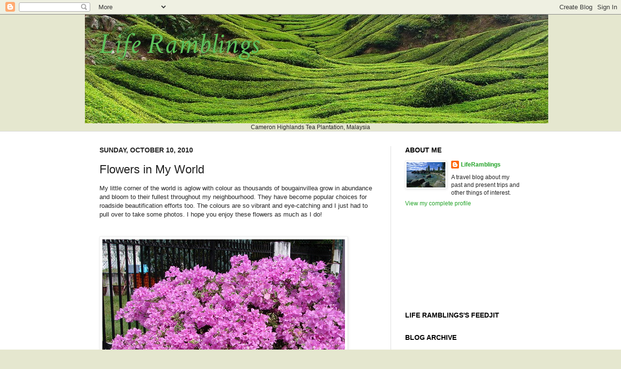

--- FILE ---
content_type: text/html; charset=UTF-8
request_url: https://everythingpeace.blogspot.com/2010/10/flowers-in-my-world.html
body_size: 23028
content:
<!DOCTYPE html>
<html class='v2' dir='ltr' lang='en'>
<head>
<link href='https://www.blogger.com/static/v1/widgets/335934321-css_bundle_v2.css' rel='stylesheet' type='text/css'/>
<meta content='width=1100' name='viewport'/>
<meta content='text/html; charset=UTF-8' http-equiv='Content-Type'/>
<meta content='blogger' name='generator'/>
<link href='https://everythingpeace.blogspot.com/favicon.ico' rel='icon' type='image/x-icon'/>
<link href='http://everythingpeace.blogspot.com/2010/10/flowers-in-my-world.html' rel='canonical'/>
<link rel="alternate" type="application/atom+xml" title="Life Ramblings - Atom" href="https://everythingpeace.blogspot.com/feeds/posts/default" />
<link rel="alternate" type="application/rss+xml" title="Life Ramblings - RSS" href="https://everythingpeace.blogspot.com/feeds/posts/default?alt=rss" />
<link rel="service.post" type="application/atom+xml" title="Life Ramblings - Atom" href="https://www.blogger.com/feeds/4242646337650919742/posts/default" />

<link rel="alternate" type="application/atom+xml" title="Life Ramblings - Atom" href="https://everythingpeace.blogspot.com/feeds/6665376959441021081/comments/default" />
<!--Can't find substitution for tag [blog.ieCssRetrofitLinks]-->
<link href='http://farm5.static.flickr.com/4125/5063869553_ef1ff4ee86.jpg' rel='image_src'/>
<meta content='http://everythingpeace.blogspot.com/2010/10/flowers-in-my-world.html' property='og:url'/>
<meta content='Flowers in My World' property='og:title'/>
<meta content='My little corner of the world is aglow with colour as  thousands of bougainvillea grow in abundance and bloom to their fullest  throughout m...' property='og:description'/>
<meta content='https://lh3.googleusercontent.com/blogger_img_proxy/AEn0k_t96t7uvL47s3mZtiDOJJX4Y1PVE21T9e9IRFgaG7_S1kzIe-U5S2IcBCRN1FuXsWnm2-AHHC8SMTO6FeCZVmJ7YCdhfhA_Z4UbiBPCTZzjz1v3pKVhrGlvwcHLZINeOGQ=w1200-h630-p-k-no-nu' property='og:image'/>
<title>Life Ramblings: Flowers in My World</title>
<style type='text/css'>@font-face{font-family:'Crimson Text';font-style:italic;font-weight:400;font-display:swap;src:url(//fonts.gstatic.com/s/crimsontext/v19/wlpogwHKFkZgtmSR3NB0oRJfajheK_Z_3rhHR6s.woff2)format('woff2');unicode-range:U+0102-0103,U+0110-0111,U+0128-0129,U+0168-0169,U+01A0-01A1,U+01AF-01B0,U+0300-0301,U+0303-0304,U+0308-0309,U+0323,U+0329,U+1EA0-1EF9,U+20AB;}@font-face{font-family:'Crimson Text';font-style:italic;font-weight:400;font-display:swap;src:url(//fonts.gstatic.com/s/crimsontext/v19/wlpogwHKFkZgtmSR3NB0oRJfajhfK_Z_3rhHR6s.woff2)format('woff2');unicode-range:U+0100-02BA,U+02BD-02C5,U+02C7-02CC,U+02CE-02D7,U+02DD-02FF,U+0304,U+0308,U+0329,U+1D00-1DBF,U+1E00-1E9F,U+1EF2-1EFF,U+2020,U+20A0-20AB,U+20AD-20C0,U+2113,U+2C60-2C7F,U+A720-A7FF;}@font-face{font-family:'Crimson Text';font-style:italic;font-weight:400;font-display:swap;src:url(//fonts.gstatic.com/s/crimsontext/v19/wlpogwHKFkZgtmSR3NB0oRJfajhRK_Z_3rhH.woff2)format('woff2');unicode-range:U+0000-00FF,U+0131,U+0152-0153,U+02BB-02BC,U+02C6,U+02DA,U+02DC,U+0304,U+0308,U+0329,U+2000-206F,U+20AC,U+2122,U+2191,U+2193,U+2212,U+2215,U+FEFF,U+FFFD;}</style>
<style id='page-skin-1' type='text/css'><!--
/*
-----------------------------------------------
Blogger Template Style
Name:     Simple
Designer: Josh Peterson
URL:      www.noaesthetic.com
----------------------------------------------- */
/* Variable definitions
====================
<Variable name="keycolor" description="Main Color" type="color" default="#66bbdd"/>
<Group description="Page Text" selector="body">
<Variable name="body.font" description="Font" type="font"
default="normal normal 12px Arial, Tahoma, Helvetica, FreeSans, sans-serif"/>
<Variable name="body.text.color" description="Text Color" type="color" default="#222222"/>
</Group>
<Group description="Backgrounds" selector=".body-fauxcolumns-outer">
<Variable name="body.background.color" description="Outer Background" type="color" default="#66bbdd"/>
<Variable name="content.background.color" description="Main Background" type="color" default="#ffffff"/>
<Variable name="header.background.color" description="Header Background" type="color" default="transparent"/>
</Group>
<Group description="Links" selector=".main-outer">
<Variable name="link.color" description="Link Color" type="color" default="#2288bb"/>
<Variable name="link.visited.color" description="Visited Color" type="color" default="#888888"/>
<Variable name="link.hover.color" description="Hover Color" type="color" default="#33aaff"/>
</Group>
<Group description="Blog Title" selector=".header h1">
<Variable name="header.font" description="Font" type="font"
default="normal normal 60px Arial, Tahoma, Helvetica, FreeSans, sans-serif"/>
<Variable name="header.text.color" description="Title Color" type="color" default="#3399bb" />
</Group>
<Group description="Blog Description" selector=".header .description">
<Variable name="description.text.color" description="Description Color" type="color"
default="#777777" />
</Group>
<Group description="Tabs Text" selector=".tabs-inner .widget li a">
<Variable name="tabs.font" description="Font" type="font"
default="normal normal 14px Arial, Tahoma, Helvetica, FreeSans, sans-serif"/>
<Variable name="tabs.text.color" description="Text Color" type="color" default="#999999"/>
<Variable name="tabs.selected.text.color" description="Selected Color" type="color" default="#000000"/>
</Group>
<Group description="Tabs Background" selector=".tabs-outer .PageList">
<Variable name="tabs.background.color" description="Background Color" type="color" default="#f5f5f5"/>
<Variable name="tabs.selected.background.color" description="Selected Color" type="color" default="#eeeeee"/>
</Group>
<Group description="Post Title" selector="h3.post-title, .comments h4">
<Variable name="post.title.font" description="Font" type="font"
default="normal normal 22px Arial, Tahoma, Helvetica, FreeSans, sans-serif"/>
</Group>
<Group description="Date Header" selector=".date-header">
<Variable name="date.header.color" description="Text Color" type="color"
default="#222222"/>
<Variable name="date.header.background.color" description="Background Color" type="color"
default="transparent"/>
</Group>
<Group description="Post Footer" selector=".post-footer">
<Variable name="post.footer.text.color" description="Text Color" type="color" default="#666666"/>
<Variable name="post.footer.background.color" description="Background Color" type="color"
default="#f9f9f9"/>
<Variable name="post.footer.border.color" description="Shadow Color" type="color" default="#eeeeee"/>
</Group>
<Group description="Gadgets" selector="h2">
<Variable name="widget.title.font" description="Title Font" type="font"
default="normal bold 11px Arial, Tahoma, Helvetica, FreeSans, sans-serif"/>
<Variable name="widget.title.text.color" description="Title Color" type="color" default="#000000"/>
<Variable name="widget.alternate.text.color" description="Alternate Color" type="color" default="#999999"/>
</Group>
<Group description="Images" selector=".main-inner">
<Variable name="image.background.color" description="Background Color" type="color" default="#ffffff"/>
<Variable name="image.border.color" description="Border Color" type="color" default="#eeeeee"/>
<Variable name="image.text.color" description="Caption Text Color" type="color" default="#222222"/>
</Group>
<Group description="Accents" selector=".content-inner">
<Variable name="body.rule.color" description="Separator Line Color" type="color" default="#eeeeee"/>
<Variable name="tabs.border.color" description="Tabs Border Color" type="color" default="#dddddd"/>
</Group>
<Variable name="body.background" description="Body Background" type="background"
color="#e5e7cf" default="$(color) none repeat scroll top left"/>
<Variable name="body.background.override" description="Body Background Override" type="string" default=""/>
<Variable name="body.background.gradient.cap" description="Body Gradient Cap" type="url"
default="url(//www.blogblog.com/1kt/simple/gradients_light.png)"/>
<Variable name="body.background.gradient.tile" description="Body Gradient Tile" type="url"
default="url(//www.blogblog.com/1kt/simple/body_gradient_tile_light.png)"/>
<Variable name="content.background.color.selector" description="Content Background Color Selector" type="string" default=".content-inner"/>
<Variable name="content.padding" description="Content Padding" type="length" default="10px"/>
<Variable name="content.padding.horizontal" description="Content Horizontal Padding" type="length" default="0"/>
<Variable name="content.shadow.spread" description="Content Shadow Spread" type="length" default="40px"/>
<Variable name="content.shadow.spread.webkit" description="Content Shadow Spread (WebKit)" type="length" default="5px"/>
<Variable name="content.shadow.spread.ie" description="Content Shadow Spread (IE)" type="length" default="10px"/>
<Variable name="main.border.width" description="Main Border Width" type="length" default="0"/>
<Variable name="header.background.gradient" description="Header Gradient" type="url" default="none"/>
<Variable name="header.shadow.offset.left" description="Header Shadow Offset Left" type="length" default="-1px"/>
<Variable name="header.shadow.offset.top" description="Header Shadow Offset Top" type="length" default="-1px"/>
<Variable name="header.shadow.spread" description="Header Shadow Spread" type="length" default="1px"/>
<Variable name="header.padding" description="Header Padding" type="length" default="30px"/>
<Variable name="header.border.size" description="Header Border Size" type="length" default="1px"/>
<Variable name="header.bottom.border.size" description="Header Bottom Border Size" type="length" default="0"/>
<Variable name="header.border.horizontalsize" description="Header Horizontal Border Size" type="length" default="0"/>
<Variable name="description.text.size" description="Description Text Size" type="string" default="140%"/>
<Variable name="tabs.margin.top" description="Tabs Margin Top" type="length" default="0" />
<Variable name="tabs.margin.side" description="Tabs Side Margin" type="length" default="30px" />
<Variable name="tabs.background.gradient" description="Tabs Background Gradient" type="url"
default="url(//www.blogblog.com/1kt/simple/gradients_light.png)"/>
<Variable name="tabs.border.width" description="Tabs Border Width" type="length" default="1px"/>
<Variable name="tabs.bevel.border.width" description="Tabs Bevel Border Width" type="length" default="1px"/>
<Variable name="date.header.padding" description="Date Header Padding" type="string" default="inherit"/>
<Variable name="date.header.letterspacing" description="Date Header Letter Spacing" type="string" default="inherit"/>
<Variable name="date.header.margin" description="Date Header Margin" type="string" default="inherit"/>
<Variable name="post.margin.bottom" description="Post Bottom Margin" type="length" default="25px"/>
<Variable name="image.border.small.size" description="Image Border Small Size" type="length" default="2px"/>
<Variable name="image.border.large.size" description="Image Border Large Size" type="length" default="5px"/>
<Variable name="page.width.selector" description="Page Width Selector" type="string" default=".region-inner"/>
<Variable name="page.width" description="Page Width" type="string" default="auto"/>
<Variable name="main.section.margin" description="Main Section Margin" type="length" default="15px"/>
<Variable name="main.padding" description="Main Padding" type="length" default="15px"/>
<Variable name="main.padding.top" description="Main Padding Top" type="length" default="30px"/>
<Variable name="main.padding.bottom" description="Main Padding Bottom" type="length" default="30px"/>
<Variable name="paging.background"
color="#ffffff"
description="Background of blog paging area" type="background"
default="transparent none no-repeat scroll top center"/>
<Variable name="footer.bevel" description="Bevel border length of footer" type="length" default="0"/>
<Variable name="mobile.background.overlay" description="Mobile Background Overlay" type="string"
default="transparent none repeat scroll top left"/>
<Variable name="mobile.background.size" description="Mobile Background Size" type="string" default="auto"/>
<Variable name="mobile.button.color" description="Mobile Button Color" type="color" default="#ffffff" />
<Variable name="startSide" description="Side where text starts in blog language" type="automatic" default="left"/>
<Variable name="endSide" description="Side where text ends in blog language" type="automatic" default="right"/>
*/
/* Content
----------------------------------------------- */
body, .body-fauxcolumn-outer {
font: normal normal 12px Arial, Tahoma, Helvetica, FreeSans, sans-serif;
color: #222222;
background: #e5e7cf none no-repeat scroll center center;
padding: 0 0 0 0;
background-attachment: scroll;
}
html body .content-outer {
min-width: 0;
max-width: 100%;
width: 100%;
}
a:link {
text-decoration:none;
color: #23a328;
}
a:visited {
text-decoration:none;
color: #7ca18a;
}
a:hover {
text-decoration:underline;
color: #5ec25c;
}
.body-fauxcolumn-outer .fauxcolumn-inner {
background: transparent none repeat scroll top left;
_background-image: none;
}
.body-fauxcolumn-outer .cap-top {
position: absolute;
z-index: 1;
height: 400px;
width: 100%;
background: #e5e7cf none no-repeat scroll center center;
background-attachment: scroll;
}
.body-fauxcolumn-outer .cap-top .cap-left {
width: 100%;
background: transparent none repeat-x scroll top left;
_background-image: none;
}
.content-outer {
-moz-box-shadow: 0 0 0 rgba(0, 0, 0, .15);
-webkit-box-shadow: 0 0 0 rgba(0, 0, 0, .15);
-goog-ms-box-shadow: 0 0 0 #333333;
box-shadow: 0 0 0 rgba(0, 0, 0, .15);
margin-bottom: 1px;
}
.content-inner {
padding: 0 0;
}
.main-outer, .footer-outer {
background-color: #ffffff;
}
/* Header
----------------------------------------------- */
.header-outer {
background: transparent none repeat-x scroll 0 -400px;
_background-image: none;
}
.Header h1 {
font: italic normal 60px Crimson Text;
color: #5ec25c;
text-shadow: 0 0 0 rgba(0, 0, 0, .2);
}
.Header h1 a {
color: #5ec25c;
}
.Header .description {
font-size: 200%;
color: #444444;
}
.header-inner .Header .titlewrapper {
padding: 22px 30px;
}
.header-inner .Header .descriptionwrapper {
padding: 0 30px;
}
/* Tabs
----------------------------------------------- */
.tabs-inner .section:first-child {
border-top: 0 solid #dddddd;
}
.tabs-inner .section:first-child ul {
margin-top: -0;
border-top: 0 solid #dddddd;
border-left: 0 solid #dddddd;
border-right: 0 solid #dddddd;
}
.tabs-inner .widget ul {
background: #999999 none repeat-x scroll 0 -800px;
_background-image: none;
border-bottom: 0 solid #dddddd;
margin-top: 0;
margin-left: -0;
margin-right: -0;
}
.tabs-inner .widget li a {
display: inline-block;
padding: .6em 1em;
font: normal normal 20px Arial, Tahoma, Helvetica, FreeSans, sans-serif;
color: #008b0a;
border-left: 0 solid #ffffff;
border-right: 0 solid #dddddd;
}
.tabs-inner .widget li:first-child a {
border-left: none;
}
.tabs-inner .widget li.selected a, .tabs-inner .widget li a:hover {
color: #000000;
background-color: transparent;
text-decoration: none;
}
/* Columns
----------------------------------------------- */
.main-outer {
border-top: 1px solid #dddddd;
}
.fauxcolumn-left-outer .fauxcolumn-inner {
border-right: 1px solid #dddddd;
}
.fauxcolumn-right-outer .fauxcolumn-inner {
border-left: 1px solid #dddddd;
}
/* Headings
----------------------------------------------- */
h2 {
margin: 0 0 1em 0;
font: normal bold 14px Arial, Tahoma, Helvetica, FreeSans, sans-serif;
color: #000000;
text-transform: uppercase;
}
/* Widgets
----------------------------------------------- */
.widget .zippy {
color: #999999;
text-shadow: 2px 2px 1px rgba(0, 0, 0, .1);
}
.widget .popular-posts ul {
list-style: none;
}
/* Posts
----------------------------------------------- */
.date-header span {
background-color: transparent;
color: #222222;
padding: inherit;
letter-spacing: inherit;
margin: inherit;
}
.main-inner {
padding-top: 30px;
padding-bottom: 30px;
}
.main-inner .column-center-inner {
padding: 0 15px;
}
.main-inner .column-center-inner .section {
margin: 0 15px;
}
.post {
margin: 0 0 25px 0;
}
h3.post-title, .comments h4 {
font: normal normal 24px Arial, Tahoma, Helvetica, FreeSans, sans-serif;
margin: .75em 0 0;
}
.post-body {
font-size: 110%;
line-height: 1.4;
position: relative;
}
.post-body img, .post-body .tr-caption-container, .Profile img, .Image img,
.BlogList .item-thumbnail img {
padding: 2px;
background: #ffffff;
border: 1px solid #eeeeee;
-moz-box-shadow: 1px 1px 5px rgba(0, 0, 0, .1);
-webkit-box-shadow: 1px 1px 5px rgba(0, 0, 0, .1);
box-shadow: 1px 1px 5px rgba(0, 0, 0, .1);
}
.post-body img, .post-body .tr-caption-container {
padding: 5px;
}
.post-body .tr-caption-container {
color: #cfe7d1;
}
.post-body .tr-caption-container img {
padding: 0;
background: transparent;
border: none;
-moz-box-shadow: 0 0 0 rgba(0, 0, 0, .1);
-webkit-box-shadow: 0 0 0 rgba(0, 0, 0, .1);
box-shadow: 0 0 0 rgba(0, 0, 0, .1);
}
.post-header {
margin: 0 0 1.5em;
line-height: 1.6;
font-size: 90%;
}
.post-footer {
margin: 20px -2px 0;
padding: 5px 10px;
color: #222222;
background-color: #cfe7d1;
border-bottom: 1px solid #eeeeee;
line-height: 1.6;
font-size: 90%;
}
#comments .comment-author {
padding-top: 1.5em;
border-top: 1px solid #dddddd;
background-position: 0 1.5em;
}
#comments .comment-author:first-child {
padding-top: 0;
border-top: none;
}
.avatar-image-container {
margin: .2em 0 0;
}
#comments .avatar-image-container img {
border: 1px solid #eeeeee;
}
/* Comments
----------------------------------------------- */
.comments .comments-content .icon.blog-author {
background-repeat: no-repeat;
background-image: url([data-uri]);
}
.comments .comments-content .loadmore a {
border-top: 1px solid #999999;
border-bottom: 1px solid #999999;
}
.comments .comment-thread.inline-thread {
background-color: #cfe7d1;
}
.comments .continue {
border-top: 2px solid #999999;
}
/* Accents
---------------------------------------------- */
.section-columns td.columns-cell {
border-left: 1px solid #dddddd;
}
.blog-pager {
background: transparent none no-repeat scroll top center;
}
.blog-pager-older-link, .home-link,
.blog-pager-newer-link {
background-color: #ffffff;
padding: 5px;
}
.footer-outer {
border-top: 0 dashed #bbbbbb;
}
/* Mobile
----------------------------------------------- */
body.mobile  {
background-size: auto;
}
.mobile .body-fauxcolumn-outer {
background: transparent none repeat scroll top left;
}
.mobile .body-fauxcolumn-outer .cap-top {
background-size: 100% auto;
}
.mobile .content-outer {
-webkit-box-shadow: 0 0 3px rgba(0, 0, 0, .15);
box-shadow: 0 0 3px rgba(0, 0, 0, .15);
padding: 0 0;
}
body.mobile .AdSense {
margin: 0 -0;
}
.mobile .tabs-inner .widget ul {
margin-left: 0;
margin-right: 0;
}
.mobile .post {
margin: 0;
}
.mobile .main-inner .column-center-inner .section {
margin: 0;
}
.mobile .date-header span {
padding: 0.1em 10px;
margin: 0 -10px;
}
.mobile h3.post-title {
margin: 0;
}
.mobile .blog-pager {
background: transparent none no-repeat scroll top center;
}
.mobile .footer-outer {
border-top: none;
}
.mobile .main-inner, .mobile .footer-inner {
background-color: #ffffff;
}
.mobile-index-contents {
color: #222222;
}
.mobile-link-button {
background-color: #23a328;
}
.mobile-link-button a:link, .mobile-link-button a:visited {
color: #ffffff;
}
.mobile .tabs-inner .section:first-child {
border-top: none;
}
.mobile .tabs-inner .PageList .widget-content {
background-color: transparent;
color: #000000;
border-top: 0 solid #dddddd;
border-bottom: 0 solid #dddddd;
}
.mobile .tabs-inner .PageList .widget-content .pagelist-arrow {
border-left: 1px solid #dddddd;
}

--></style>
<style id='template-skin-1' type='text/css'><!--
body {
min-width: 930px;
}
.content-outer, .content-fauxcolumn-outer, .region-inner {
min-width: 930px;
max-width: 930px;
_width: 930px;
}
.main-inner .columns {
padding-left: 0px;
padding-right: 300px;
}
.main-inner .fauxcolumn-center-outer {
left: 0px;
right: 300px;
/* IE6 does not respect left and right together */
_width: expression(this.parentNode.offsetWidth -
parseInt("0px") -
parseInt("300px") + 'px');
}
.main-inner .fauxcolumn-left-outer {
width: 0px;
}
.main-inner .fauxcolumn-right-outer {
width: 300px;
}
.main-inner .column-left-outer {
width: 0px;
right: 100%;
margin-left: -0px;
}
.main-inner .column-right-outer {
width: 300px;
margin-right: -300px;
}
#layout {
min-width: 0;
}
#layout .content-outer {
min-width: 0;
width: 800px;
}
#layout .region-inner {
min-width: 0;
width: auto;
}
body#layout div.add_widget {
padding: 8px;
}
body#layout div.add_widget a {
margin-left: 32px;
}
--></style>
<link href='https://www.blogger.com/dyn-css/authorization.css?targetBlogID=4242646337650919742&amp;zx=85e61d67-5394-4b34-8f54-308077a6f194' media='none' onload='if(media!=&#39;all&#39;)media=&#39;all&#39;' rel='stylesheet'/><noscript><link href='https://www.blogger.com/dyn-css/authorization.css?targetBlogID=4242646337650919742&amp;zx=85e61d67-5394-4b34-8f54-308077a6f194' rel='stylesheet'/></noscript>
<meta name='google-adsense-platform-account' content='ca-host-pub-1556223355139109'/>
<meta name='google-adsense-platform-domain' content='blogspot.com'/>

<!-- data-ad-client=ca-pub-2651047856363442 -->

</head>
<body class='loading'>
<div class='navbar section' id='navbar' name='Navbar'><div class='widget Navbar' data-version='1' id='Navbar1'><script type="text/javascript">
    function setAttributeOnload(object, attribute, val) {
      if(window.addEventListener) {
        window.addEventListener('load',
          function(){ object[attribute] = val; }, false);
      } else {
        window.attachEvent('onload', function(){ object[attribute] = val; });
      }
    }
  </script>
<div id="navbar-iframe-container"></div>
<script type="text/javascript" src="https://apis.google.com/js/platform.js"></script>
<script type="text/javascript">
      gapi.load("gapi.iframes:gapi.iframes.style.bubble", function() {
        if (gapi.iframes && gapi.iframes.getContext) {
          gapi.iframes.getContext().openChild({
              url: 'https://www.blogger.com/navbar/4242646337650919742?po\x3d6665376959441021081\x26origin\x3dhttps://everythingpeace.blogspot.com',
              where: document.getElementById("navbar-iframe-container"),
              id: "navbar-iframe"
          });
        }
      });
    </script><script type="text/javascript">
(function() {
var script = document.createElement('script');
script.type = 'text/javascript';
script.src = '//pagead2.googlesyndication.com/pagead/js/google_top_exp.js';
var head = document.getElementsByTagName('head')[0];
if (head) {
head.appendChild(script);
}})();
</script>
</div></div>
<div class='body-fauxcolumns'>
<div class='fauxcolumn-outer body-fauxcolumn-outer'>
<div class='cap-top'>
<div class='cap-left'></div>
<div class='cap-right'></div>
</div>
<div class='fauxborder-left'>
<div class='fauxborder-right'></div>
<div class='fauxcolumn-inner'>
</div>
</div>
<div class='cap-bottom'>
<div class='cap-left'></div>
<div class='cap-right'></div>
</div>
</div>
</div>
<div class='content'>
<div class='content-fauxcolumns'>
<div class='fauxcolumn-outer content-fauxcolumn-outer'>
<div class='cap-top'>
<div class='cap-left'></div>
<div class='cap-right'></div>
</div>
<div class='fauxborder-left'>
<div class='fauxborder-right'></div>
<div class='fauxcolumn-inner'>
</div>
</div>
<div class='cap-bottom'>
<div class='cap-left'></div>
<div class='cap-right'></div>
</div>
</div>
</div>
<div class='content-outer'>
<div class='content-cap-top cap-top'>
<div class='cap-left'></div>
<div class='cap-right'></div>
</div>
<div class='fauxborder-left content-fauxborder-left'>
<div class='fauxborder-right content-fauxborder-right'></div>
<div class='content-inner'>
<header>
<div class='header-outer'>
<div class='header-cap-top cap-top'>
<div class='cap-left'></div>
<div class='cap-right'></div>
</div>
<div class='fauxborder-left header-fauxborder-left'>
<div class='fauxborder-right header-fauxborder-right'></div>
<div class='region-inner header-inner'>
<div class='header section' id='header' name='Header'><div class='widget Header' data-version='1' id='Header1'>
<div id='header-inner' style='background-image: url("https://blogger.googleusercontent.com/img/b/R29vZ2xl/AVvXsEiFHi19rzQpeAh2xjz9itU3cDTMT7CwlZoY6CnYHjC9lgbUDldyZ5CpBYlOW3K2CPyF9b1Xkk8g_AXFnG6hwXh50i6Z0aAaNfrmvSysWNJ8omSfmwdd9ATH7CV2IwxEUkD36yx9_XKuzqQ/s1600-r/4342491449_64fdcb382c_b.jpg"); background-position: left; width: 955px; min-height: 224px; _height: 224px; background-repeat: no-repeat; '>
<div class='titlewrapper' style='background: transparent'>
<h1 class='title' style='background: transparent; border-width: 0px'>
<a href='https://everythingpeace.blogspot.com/'>
Life Ramblings
</a>
</h1>
</div>
<div class='descriptionwrapper'>
<p class='description'><span>
</span></p>
</div>
</div>
</div></div>
</div>
</div>
<div class='header-cap-bottom cap-bottom'>
<div class='cap-left'></div>
<div class='cap-right'></div>
</div>
</div>
</header>
<div class='tabs-outer'>
<div class='tabs-cap-top cap-top'>
<div class='cap-left'></div>
<div class='cap-right'></div>
</div>
<div class='fauxborder-left tabs-fauxborder-left'>
<div class='fauxborder-right tabs-fauxborder-right'></div>
<div class='region-inner tabs-inner'>
<div class='tabs section' id='crosscol' name='Cross-Column'><div class='widget Text' data-version='1' id='Text2'>
<div class='widget-content'>
<center>Cameron Highlands Tea Plantation, Malaysia<center></center></center>
</div>
<div class='clear'></div>
</div></div>
<div class='tabs no-items section' id='crosscol-overflow' name='Cross-Column 2'></div>
</div>
</div>
<div class='tabs-cap-bottom cap-bottom'>
<div class='cap-left'></div>
<div class='cap-right'></div>
</div>
</div>
<div class='main-outer'>
<div class='main-cap-top cap-top'>
<div class='cap-left'></div>
<div class='cap-right'></div>
</div>
<div class='fauxborder-left main-fauxborder-left'>
<div class='fauxborder-right main-fauxborder-right'></div>
<div class='region-inner main-inner'>
<div class='columns fauxcolumns'>
<div class='fauxcolumn-outer fauxcolumn-center-outer'>
<div class='cap-top'>
<div class='cap-left'></div>
<div class='cap-right'></div>
</div>
<div class='fauxborder-left'>
<div class='fauxborder-right'></div>
<div class='fauxcolumn-inner'>
</div>
</div>
<div class='cap-bottom'>
<div class='cap-left'></div>
<div class='cap-right'></div>
</div>
</div>
<div class='fauxcolumn-outer fauxcolumn-left-outer'>
<div class='cap-top'>
<div class='cap-left'></div>
<div class='cap-right'></div>
</div>
<div class='fauxborder-left'>
<div class='fauxborder-right'></div>
<div class='fauxcolumn-inner'>
</div>
</div>
<div class='cap-bottom'>
<div class='cap-left'></div>
<div class='cap-right'></div>
</div>
</div>
<div class='fauxcolumn-outer fauxcolumn-right-outer'>
<div class='cap-top'>
<div class='cap-left'></div>
<div class='cap-right'></div>
</div>
<div class='fauxborder-left'>
<div class='fauxborder-right'></div>
<div class='fauxcolumn-inner'>
</div>
</div>
<div class='cap-bottom'>
<div class='cap-left'></div>
<div class='cap-right'></div>
</div>
</div>
<!-- corrects IE6 width calculation -->
<div class='columns-inner'>
<div class='column-center-outer'>
<div class='column-center-inner'>
<div class='main section' id='main' name='Main'><div class='widget Blog' data-version='1' id='Blog1'>
<div class='blog-posts hfeed'>

          <div class="date-outer">
        
<h2 class='date-header'><span>Sunday, October 10, 2010</span></h2>

          <div class="date-posts">
        
<div class='post-outer'>
<div class='post hentry'>
<a name='6665376959441021081'></a>
<h3 class='post-title entry-title'>
Flowers in My World
</h3>
<div class='post-header'>
<div class='post-header-line-1'></div>
</div>
<div class='post-body entry-content'>
My little corner of the world is aglow with colour as  thousands of bougainvillea grow in abundance and bloom to their fullest  throughout my neighbourhood.  They have become popular choices for roadside beautification efforts too. The colours are so vibrant and eye-catching   and I just had to pull over to take  some photos.  I hope you enjoy  these flowers as much as I do!<br /><br /><br /><a href="http://www.flickr.com/photos/51266678@N06/5063869553/" title="DSC08913 by life ramblings 2008, on Flickr"><img alt="DSC08913" height="375" src="https://lh3.googleusercontent.com/blogger_img_proxy/AEn0k_t96t7uvL47s3mZtiDOJJX4Y1PVE21T9e9IRFgaG7_S1kzIe-U5S2IcBCRN1FuXsWnm2-AHHC8SMTO6FeCZVmJ7YCdhfhA_Z4UbiBPCTZzjz1v3pKVhrGlvwcHLZINeOGQ=s0-d" width="500"></a><br /><br /><a href="http://www.flickr.com/photos/51266678@N06/5063870931/" title="DSC08983 by life ramblings 2008, on Flickr"><img alt="DSC08983" height="375" src="https://lh3.googleusercontent.com/blogger_img_proxy/AEn0k_viePvlgUQp4RzUS7zZlLs5AUM9O_6nZOFKGqR57SAuL1yTSXxcLhWyLRDbZt1D6uVYgRDJ5HkrvVktwQVZ3YSPbZwjiTlaIRvID9wHOAOXKBTEHLHhiv7IVbLNx0FFmg=s0-d" width="500"></a><br /><br /><a href="http://www.flickr.com/photos/51266678@N06/5063869917/" title="DSC08950 by life ramblings 2008, on Flickr"><img alt="DSC08950" height="375" src="https://lh3.googleusercontent.com/blogger_img_proxy/AEn0k_uwI-EkH07RdLHJSIRhca87bULKmGZPr-Oa-QyvJvFsTI_TFGDbANy1HVZXZnm88ocBR3m_EvwC3lpPzSwPAWA2ePxa7Zt_QwhGrMsjlPffkgytokdES8-XWY_yGYYrBYk=s0-d" width="500"></a><br /><br /><a href="http://www.flickr.com/photos/51266678@N06/5064483830/" title="DSC08977 by life ramblings 2008, on Flickr"><img alt="DSC08977" height="375" src="https://lh3.googleusercontent.com/blogger_img_proxy/AEn0k_tGRex2n7WwQWrvNdr97fXwl6phD8aADI-UouB_8fOAb_4sfMU6cCrnObUmv2m6PgqUSIHi5UEH9_HcChZO9XUu_MLTlniUYW1os_SNR74IfT-5h81-7Qjayma-evrykE0=s0-d" width="500"></a><br /><br /><a href="http://www.flickr.com/photos/51266678@N06/5065958359/" title="DSC07919 by life ramblings 2008, on Flickr"><img alt="DSC07919" height="278" src="https://lh3.googleusercontent.com/blogger_img_proxy/AEn0k_uJt84ABhlJx46IdYdmLH1bkhBraJFd3So3LYp1OqX81aAxvQMoQh1W0ZxxujkWB2eIrxOOdrhQ_qJChIHS9TqlqP2XEXA-82Vh4jK70r0_StroCoQRPsEFhGCCjPjIy9U=s0-d" width="500"></a><br /><br /><a href="http://flowersfromtoday.blogspot.com/" onblur="try {parent.deselectBloggerImageGracefully();} catch(e) {}"><img alt="" border="0" id="BLOGGER_PHOTO_ID_5396679638463362578" src="https://blogger.googleusercontent.com/img/b/R29vZ2xl/AVvXsEhJV3KEoNnCvIY4lp4jKSlvYel18p-VHzYLnYGNtTYCNK570qihyphenhyphenHWrJGC7M7ix7-AJIHC9GolqG12j_e9QLQYcCtSX84t2LjkNsUqZHxuIH7h2ZU5iKBPLYrS-Vx-HWssSN_i4PmZRL2I/s200/LOGOFlowers1.jpg" style="margin: 0px auto 10px; display: block; text-align: center; cursor: pointer; width: 150px; height: 102px;" /></a><center><a href="http://scenicsunday.blogspot.com/" target="_blank"><img alt="Scenic Sunday" border="0" src="https://lh3.googleusercontent.com/blogger_img_proxy/AEn0k_tifygkorq22EaoVl-XO8dpp6rnYklEil-sQeqPIRHfPejKeNPRdBgVcXDYKwsGr6-9fmAj_Hu4AYvu28i_RZKACn-3Ks0TzyuPFDax7I03h7cPNHAPcn-Kveou4YaZAZUiOpTN=s0-d"></a></center>
<div style='clear: both;'></div>
</div>
<div class='post-footer'>
<div class='post-footer-line post-footer-line-1'><span class='post-author vcard'>
Posted by
<span class='fn'>LifeRamblings</span>
</span>
<span class='post-timestamp'>
at
<a class='timestamp-link' href='https://everythingpeace.blogspot.com/2010/10/flowers-in-my-world.html' rel='bookmark' title='permanent link'><abbr class='published' title='2010-10-10T15:05:00+08:00'>3:05 PM</abbr></a>
</span>
<span class='post-comment-link'>
</span>
<span class='post-icons'>
<span class='item-action'>
<a href='https://www.blogger.com/email-post/4242646337650919742/6665376959441021081' title='Email Post'>
<img alt="" class="icon-action" height="13" src="//img1.blogblog.com/img/icon18_email.gif" width="18">
</a>
</span>
<span class='item-control blog-admin pid-402660715'>
<a href='https://www.blogger.com/post-edit.g?blogID=4242646337650919742&postID=6665376959441021081&from=pencil' title='Edit Post'>
<img alt='' class='icon-action' height='18' src='https://resources.blogblog.com/img/icon18_edit_allbkg.gif' width='18'/>
</a>
</span>
</span>
<span class='post-backlinks post-comment-link'>
</span>
</div>
<div class='post-footer-line post-footer-line-2'><span class='post-labels'>
Labels:
<a href='https://everythingpeace.blogspot.com/search/label/flowers' rel='tag'>flowers</a>,
<a href='https://everythingpeace.blogspot.com/search/label/scenic%20sunday' rel='tag'>scenic sunday</a>,
<a href='https://everythingpeace.blogspot.com/search/label/today%27s%20flowers' rel='tag'>today&#39;s flowers</a>
</span>
</div>
<div class='post-footer-line post-footer-line-3'></div>
</div>
</div>
<script type='text/javascript'> 
nuffnang_bid = "460a387befcc7a682f549497890b868d";
</script>
<script src="//synad2.nuffnang.com.my/j.js" type="text/javascript"></script>
<div class='comments' id='comments'>
<a name='comments'></a>
<h4>20 comments:</h4>
<div class='comments-content'>
<script async='async' src='' type='text/javascript'></script>
<script type='text/javascript'>
    (function() {
      var items = null;
      var msgs = null;
      var config = {};

// <![CDATA[
      var cursor = null;
      if (items && items.length > 0) {
        cursor = parseInt(items[items.length - 1].timestamp) + 1;
      }

      var bodyFromEntry = function(entry) {
        var text = (entry &&
                    ((entry.content && entry.content.$t) ||
                     (entry.summary && entry.summary.$t))) ||
            '';
        if (entry && entry.gd$extendedProperty) {
          for (var k in entry.gd$extendedProperty) {
            if (entry.gd$extendedProperty[k].name == 'blogger.contentRemoved') {
              return '<span class="deleted-comment">' + text + '</span>';
            }
          }
        }
        return text;
      }

      var parse = function(data) {
        cursor = null;
        var comments = [];
        if (data && data.feed && data.feed.entry) {
          for (var i = 0, entry; entry = data.feed.entry[i]; i++) {
            var comment = {};
            // comment ID, parsed out of the original id format
            var id = /blog-(\d+).post-(\d+)/.exec(entry.id.$t);
            comment.id = id ? id[2] : null;
            comment.body = bodyFromEntry(entry);
            comment.timestamp = Date.parse(entry.published.$t) + '';
            if (entry.author && entry.author.constructor === Array) {
              var auth = entry.author[0];
              if (auth) {
                comment.author = {
                  name: (auth.name ? auth.name.$t : undefined),
                  profileUrl: (auth.uri ? auth.uri.$t : undefined),
                  avatarUrl: (auth.gd$image ? auth.gd$image.src : undefined)
                };
              }
            }
            if (entry.link) {
              if (entry.link[2]) {
                comment.link = comment.permalink = entry.link[2].href;
              }
              if (entry.link[3]) {
                var pid = /.*comments\/default\/(\d+)\?.*/.exec(entry.link[3].href);
                if (pid && pid[1]) {
                  comment.parentId = pid[1];
                }
              }
            }
            comment.deleteclass = 'item-control blog-admin';
            if (entry.gd$extendedProperty) {
              for (var k in entry.gd$extendedProperty) {
                if (entry.gd$extendedProperty[k].name == 'blogger.itemClass') {
                  comment.deleteclass += ' ' + entry.gd$extendedProperty[k].value;
                } else if (entry.gd$extendedProperty[k].name == 'blogger.displayTime') {
                  comment.displayTime = entry.gd$extendedProperty[k].value;
                }
              }
            }
            comments.push(comment);
          }
        }
        return comments;
      };

      var paginator = function(callback) {
        if (hasMore()) {
          var url = config.feed + '?alt=json&v=2&orderby=published&reverse=false&max-results=50';
          if (cursor) {
            url += '&published-min=' + new Date(cursor).toISOString();
          }
          window.bloggercomments = function(data) {
            var parsed = parse(data);
            cursor = parsed.length < 50 ? null
                : parseInt(parsed[parsed.length - 1].timestamp) + 1
            callback(parsed);
            window.bloggercomments = null;
          }
          url += '&callback=bloggercomments';
          var script = document.createElement('script');
          script.type = 'text/javascript';
          script.src = url;
          document.getElementsByTagName('head')[0].appendChild(script);
        }
      };
      var hasMore = function() {
        return !!cursor;
      };
      var getMeta = function(key, comment) {
        if ('iswriter' == key) {
          var matches = !!comment.author
              && comment.author.name == config.authorName
              && comment.author.profileUrl == config.authorUrl;
          return matches ? 'true' : '';
        } else if ('deletelink' == key) {
          return config.baseUri + '/comment/delete/'
               + config.blogId + '/' + comment.id;
        } else if ('deleteclass' == key) {
          return comment.deleteclass;
        }
        return '';
      };

      var replybox = null;
      var replyUrlParts = null;
      var replyParent = undefined;

      var onReply = function(commentId, domId) {
        if (replybox == null) {
          // lazily cache replybox, and adjust to suit this style:
          replybox = document.getElementById('comment-editor');
          if (replybox != null) {
            replybox.height = '250px';
            replybox.style.display = 'block';
            replyUrlParts = replybox.src.split('#');
          }
        }
        if (replybox && (commentId !== replyParent)) {
          replybox.src = '';
          document.getElementById(domId).insertBefore(replybox, null);
          replybox.src = replyUrlParts[0]
              + (commentId ? '&parentID=' + commentId : '')
              + '#' + replyUrlParts[1];
          replyParent = commentId;
        }
      };

      var hash = (window.location.hash || '#').substring(1);
      var startThread, targetComment;
      if (/^comment-form_/.test(hash)) {
        startThread = hash.substring('comment-form_'.length);
      } else if (/^c[0-9]+$/.test(hash)) {
        targetComment = hash.substring(1);
      }

      // Configure commenting API:
      var configJso = {
        'maxDepth': config.maxThreadDepth
      };
      var provider = {
        'id': config.postId,
        'data': items,
        'loadNext': paginator,
        'hasMore': hasMore,
        'getMeta': getMeta,
        'onReply': onReply,
        'rendered': true,
        'initComment': targetComment,
        'initReplyThread': startThread,
        'config': configJso,
        'messages': msgs
      };

      var render = function() {
        if (window.goog && window.goog.comments) {
          var holder = document.getElementById('comment-holder');
          window.goog.comments.render(holder, provider);
        }
      };

      // render now, or queue to render when library loads:
      if (window.goog && window.goog.comments) {
        render();
      } else {
        window.goog = window.goog || {};
        window.goog.comments = window.goog.comments || {};
        window.goog.comments.loadQueue = window.goog.comments.loadQueue || [];
        window.goog.comments.loadQueue.push(render);
      }
    })();
// ]]>
  </script>
<div id='comment-holder'>
<div class="comment-thread toplevel-thread"><ol id="top-ra"><li class="comment" id="c4889077565555932518"><div class="avatar-image-container"><img src="//blogger.googleusercontent.com/img/b/R29vZ2xl/AVvXsEiVjo-DalGqDGfEqDLu2PqKz0p45TDdYy6hhZKQhpVtpYudf_IiKK58pDrjtf2zS8Jz5rhsZKaNEBbBPG12x-NXz7CHgfNj6X1RGoqdqGfnMsdJ_xG6oMZjXu1FWlVVM1o/s45-c/Autumnbelle+%282%29.jpg" alt=""/></div><div class="comment-block"><div class="comment-header"><cite class="user"><a href="https://www.blogger.com/profile/00818422090556602092" rel="nofollow">Autumn Belle</a></cite><span class="icon user "></span><span class="datetime secondary-text"><a rel="nofollow" href="https://everythingpeace.blogspot.com/2010/10/flowers-in-my-world.html?showComment=1286694257225#c4889077565555932518">Sunday, October 10, 2010 3:04:00 PM</a></span></div><p class="comment-content">Wow, where is this place? It is like raining bougainvilleas. So fabulously beautiful!</p><span class="comment-actions secondary-text"><a class="comment-reply" target="_self" data-comment-id="4889077565555932518">Reply</a><span class="item-control blog-admin blog-admin pid-2135511399"><a target="_self" href="https://www.blogger.com/comment/delete/4242646337650919742/4889077565555932518">Delete</a></span></span></div><div class="comment-replies"><div id="c4889077565555932518-rt" class="comment-thread inline-thread hidden"><span class="thread-toggle thread-expanded"><span class="thread-arrow"></span><span class="thread-count"><a target="_self">Replies</a></span></span><ol id="c4889077565555932518-ra" class="thread-chrome thread-expanded"><div></div><div id="c4889077565555932518-continue" class="continue"><a class="comment-reply" target="_self" data-comment-id="4889077565555932518">Reply</a></div></ol></div></div><div class="comment-replybox-single" id="c4889077565555932518-ce"></div></li><li class="comment" id="c4109342100308997276"><div class="avatar-image-container"><img src="//blogger.googleusercontent.com/img/b/R29vZ2xl/AVvXsEhBU5OkOV-dWGFl9kDHF60VI_bZm8M6zSfBxEhkaEz8g27DuriMCJXoq6XLnrj65QKPnaDW0OVxRwIIzOtGf5uYlHfMPDDPk64uhsOEGcmWS8OEBf2o2oX0s-jjCM_bLAI/s45-c/Favicon.jpg" alt=""/></div><div class="comment-block"><div class="comment-header"><cite class="user"><a href="https://www.blogger.com/profile/12433320698714867028" rel="nofollow">Tekkaus</a></cite><span class="icon user "></span><span class="datetime secondary-text"><a rel="nofollow" href="https://everythingpeace.blogspot.com/2010/10/flowers-in-my-world.html?showComment=1286696722954#c4109342100308997276">Sunday, October 10, 2010 3:45:00 PM</a></span></div><p class="comment-content">Wow...all these are yours?I love this flower too. :D</p><span class="comment-actions secondary-text"><a class="comment-reply" target="_self" data-comment-id="4109342100308997276">Reply</a><span class="item-control blog-admin blog-admin pid-2084992585"><a target="_self" href="https://www.blogger.com/comment/delete/4242646337650919742/4109342100308997276">Delete</a></span></span></div><div class="comment-replies"><div id="c4109342100308997276-rt" class="comment-thread inline-thread hidden"><span class="thread-toggle thread-expanded"><span class="thread-arrow"></span><span class="thread-count"><a target="_self">Replies</a></span></span><ol id="c4109342100308997276-ra" class="thread-chrome thread-expanded"><div></div><div id="c4109342100308997276-continue" class="continue"><a class="comment-reply" target="_self" data-comment-id="4109342100308997276">Reply</a></div></ol></div></div><div class="comment-replybox-single" id="c4109342100308997276-ce"></div></li><li class="comment" id="c2171386661618119136"><div class="avatar-image-container"><img src="//blogger.googleusercontent.com/img/b/R29vZ2xl/AVvXsEhBU5OkOV-dWGFl9kDHF60VI_bZm8M6zSfBxEhkaEz8g27DuriMCJXoq6XLnrj65QKPnaDW0OVxRwIIzOtGf5uYlHfMPDDPk64uhsOEGcmWS8OEBf2o2oX0s-jjCM_bLAI/s45-c/Favicon.jpg" alt=""/></div><div class="comment-block"><div class="comment-header"><cite class="user"><a href="https://www.blogger.com/profile/12433320698714867028" rel="nofollow">Tekkaus</a></cite><span class="icon user "></span><span class="datetime secondary-text"><a rel="nofollow" href="https://everythingpeace.blogspot.com/2010/10/flowers-in-my-world.html?showComment=1286696784123#c2171386661618119136">Sunday, October 10, 2010 3:46:00 PM</a></span></div><p class="comment-content">We call this bunga kertas. I love those orange colour ones. :D</p><span class="comment-actions secondary-text"><a class="comment-reply" target="_self" data-comment-id="2171386661618119136">Reply</a><span class="item-control blog-admin blog-admin pid-2084992585"><a target="_self" href="https://www.blogger.com/comment/delete/4242646337650919742/2171386661618119136">Delete</a></span></span></div><div class="comment-replies"><div id="c2171386661618119136-rt" class="comment-thread inline-thread hidden"><span class="thread-toggle thread-expanded"><span class="thread-arrow"></span><span class="thread-count"><a target="_self">Replies</a></span></span><ol id="c2171386661618119136-ra" class="thread-chrome thread-expanded"><div></div><div id="c2171386661618119136-continue" class="continue"><a class="comment-reply" target="_self" data-comment-id="2171386661618119136">Reply</a></div></ol></div></div><div class="comment-replybox-single" id="c2171386661618119136-ce"></div></li><li class="comment" id="c2040604545748855240"><div class="avatar-image-container"><img src="//blogger.googleusercontent.com/img/b/R29vZ2xl/AVvXsEjd61LT2RswO9P8FDtIDxUMFJcWsXGkwmghOluuaWvxQ2V3VSXd9tnZelUKoqjmPu0PsDF6Xk4-eENh_rXyPQllTImWK0t-PxsmBtyZUq3k5wze2xyEqvlHCJfzwExmGw/s45-c/IMG_7112.JPG" alt=""/></div><div class="comment-block"><div class="comment-header"><cite class="user"><a href="https://www.blogger.com/profile/13578276762751929226" rel="nofollow">eastcoastlife</a></cite><span class="icon user "></span><span class="datetime secondary-text"><a rel="nofollow" href="https://everythingpeace.blogspot.com/2010/10/flowers-in-my-world.html?showComment=1286698036702#c2040604545748855240">Sunday, October 10, 2010 4:07:00 PM</a></span></div><p class="comment-content">I like bougainvilleas for their colourful and lasting flowers, a beautiful sight when they are in full bloom.</p><span class="comment-actions secondary-text"><a class="comment-reply" target="_self" data-comment-id="2040604545748855240">Reply</a><span class="item-control blog-admin blog-admin pid-1683659384"><a target="_self" href="https://www.blogger.com/comment/delete/4242646337650919742/2040604545748855240">Delete</a></span></span></div><div class="comment-replies"><div id="c2040604545748855240-rt" class="comment-thread inline-thread hidden"><span class="thread-toggle thread-expanded"><span class="thread-arrow"></span><span class="thread-count"><a target="_self">Replies</a></span></span><ol id="c2040604545748855240-ra" class="thread-chrome thread-expanded"><div></div><div id="c2040604545748855240-continue" class="continue"><a class="comment-reply" target="_self" data-comment-id="2040604545748855240">Reply</a></div></ol></div></div><div class="comment-replybox-single" id="c2040604545748855240-ce"></div></li><li class="comment" id="c1558163524699617198"><div class="avatar-image-container"><img src="//1.bp.blogspot.com/-U3stciYtLwg/ZgmGouI3pGI/AAAAAAAARhk/eNAavPOecZ4OejtewcgzCaWl-YQpO1dAQCK4BGAYYCw/s35/person-silhouette-looking-at-a-sunset.jpg" alt=""/></div><div class="comment-block"><div class="comment-header"><cite class="user"><a href="https://www.blogger.com/profile/04574109866770324683" rel="nofollow">Twilight Man</a></cite><span class="icon user "></span><span class="datetime secondary-text"><a rel="nofollow" href="https://everythingpeace.blogspot.com/2010/10/flowers-in-my-world.html?showComment=1286705187847#c1558163524699617198">Sunday, October 10, 2010 6:06:00 PM</a></span></div><p class="comment-content">Nice! Nice! Many foreigners loved these flowers which they had never seen.</p><span class="comment-actions secondary-text"><a class="comment-reply" target="_self" data-comment-id="1558163524699617198">Reply</a><span class="item-control blog-admin blog-admin pid-1548473508"><a target="_self" href="https://www.blogger.com/comment/delete/4242646337650919742/1558163524699617198">Delete</a></span></span></div><div class="comment-replies"><div id="c1558163524699617198-rt" class="comment-thread inline-thread hidden"><span class="thread-toggle thread-expanded"><span class="thread-arrow"></span><span class="thread-count"><a target="_self">Replies</a></span></span><ol id="c1558163524699617198-ra" class="thread-chrome thread-expanded"><div></div><div id="c1558163524699617198-continue" class="continue"><a class="comment-reply" target="_self" data-comment-id="1558163524699617198">Reply</a></div></ol></div></div><div class="comment-replybox-single" id="c1558163524699617198-ce"></div></li><li class="comment" id="c1313145680126087184"><div class="avatar-image-container"><img src="//blogger.googleusercontent.com/img/b/R29vZ2xl/AVvXsEgngUWiem4ZInKp_IxvUybO4RqS5Vnyhs9sYo6E8O2mcc2Lzc0hD_6_CdHkiu5CE0o2piP0iitBeUGiuXFhmA23NituhuJU_G2vNhZCtMKUYchRL41QRArWsjSAmDLTvFI/s45-c/*" alt=""/></div><div class="comment-block"><div class="comment-header"><cite class="user"><a href="https://www.blogger.com/profile/17273605189937933589" rel="nofollow">lina</a></cite><span class="icon user "></span><span class="datetime secondary-text"><a rel="nofollow" href="https://everythingpeace.blogspot.com/2010/10/flowers-in-my-world.html?showComment=1286706712572#c1313145680126087184">Sunday, October 10, 2010 6:31:00 PM</a></span></div><p class="comment-content">So many vibrant colors in your backyard, LR. :)</p><span class="comment-actions secondary-text"><a class="comment-reply" target="_self" data-comment-id="1313145680126087184">Reply</a><span class="item-control blog-admin blog-admin pid-817277959"><a target="_self" href="https://www.blogger.com/comment/delete/4242646337650919742/1313145680126087184">Delete</a></span></span></div><div class="comment-replies"><div id="c1313145680126087184-rt" class="comment-thread inline-thread hidden"><span class="thread-toggle thread-expanded"><span class="thread-arrow"></span><span class="thread-count"><a target="_self">Replies</a></span></span><ol id="c1313145680126087184-ra" class="thread-chrome thread-expanded"><div></div><div id="c1313145680126087184-continue" class="continue"><a class="comment-reply" target="_self" data-comment-id="1313145680126087184">Reply</a></div></ol></div></div><div class="comment-replybox-single" id="c1313145680126087184-ce"></div></li><li class="comment" id="c6249770088758544037"><div class="avatar-image-container"><img src="//blogger.googleusercontent.com/img/b/R29vZ2xl/AVvXsEh9OK82j-49RJdpxfpJC8vN8FuQ-W-HHM8PIgLHvLfRimKj1urx3VFMZlrSjc4_uCxNCvQZL-F9khzMtFrrN8YIaVuvNg2HPxk-tI1cT9OW3gGFzyxAm6XWHuKbjDbn_A/s45-c/J0181942.JPG" alt=""/></div><div class="comment-block"><div class="comment-header"><cite class="user"><a href="https://www.blogger.com/profile/13671888795238528513" rel="nofollow">LifeRamblings</a></cite><span class="icon user blog-author"></span><span class="datetime secondary-text"><a rel="nofollow" href="https://everythingpeace.blogspot.com/2010/10/flowers-in-my-world.html?showComment=1286717600420#c6249770088758544037">Sunday, October 10, 2010 9:33:00 PM</a></span></div><p class="comment-content">Thanks everyone for your delightful comments.<br><br>these lush bougainvilleas are not from my backyard. they are found throughout my neighbourhood in Butterworth.  They&#8217;re truly a sight to behold but I find it hard to maintain. sometimes, it&#39;s just enough to watch.</p><span class="comment-actions secondary-text"><a class="comment-reply" target="_self" data-comment-id="6249770088758544037">Reply</a><span class="item-control blog-admin blog-admin pid-402660715"><a target="_self" href="https://www.blogger.com/comment/delete/4242646337650919742/6249770088758544037">Delete</a></span></span></div><div class="comment-replies"><div id="c6249770088758544037-rt" class="comment-thread inline-thread hidden"><span class="thread-toggle thread-expanded"><span class="thread-arrow"></span><span class="thread-count"><a target="_self">Replies</a></span></span><ol id="c6249770088758544037-ra" class="thread-chrome thread-expanded"><div></div><div id="c6249770088758544037-continue" class="continue"><a class="comment-reply" target="_self" data-comment-id="6249770088758544037">Reply</a></div></ol></div></div><div class="comment-replybox-single" id="c6249770088758544037-ce"></div></li><li class="comment" id="c6659285086960713543"><div class="avatar-image-container"><img src="//www.blogger.com/img/blogger_logo_round_35.png" alt=""/></div><div class="comment-block"><div class="comment-header"><cite class="user"><a href="https://www.blogger.com/profile/10970334007479646177" rel="nofollow">Unknown</a></cite><span class="icon user "></span><span class="datetime secondary-text"><a rel="nofollow" href="https://everythingpeace.blogspot.com/2010/10/flowers-in-my-world.html?showComment=1286721711742#c6659285086960713543">Sunday, October 10, 2010 10:41:00 PM</a></span></div><p class="comment-content">i love the riot of colors! i think bougainvilleas bloom all year round.</p><span class="comment-actions secondary-text"><a class="comment-reply" target="_self" data-comment-id="6659285086960713543">Reply</a><span class="item-control blog-admin blog-admin pid-1942250581"><a target="_self" href="https://www.blogger.com/comment/delete/4242646337650919742/6659285086960713543">Delete</a></span></span></div><div class="comment-replies"><div id="c6659285086960713543-rt" class="comment-thread inline-thread hidden"><span class="thread-toggle thread-expanded"><span class="thread-arrow"></span><span class="thread-count"><a target="_self">Replies</a></span></span><ol id="c6659285086960713543-ra" class="thread-chrome thread-expanded"><div></div><div id="c6659285086960713543-continue" class="continue"><a class="comment-reply" target="_self" data-comment-id="6659285086960713543">Reply</a></div></ol></div></div><div class="comment-replybox-single" id="c6659285086960713543-ce"></div></li><li class="comment" id="c6323326619484949100"><div class="avatar-image-container"><img src="//resources.blogblog.com/img/blank.gif" alt=""/></div><div class="comment-block"><div class="comment-header"><cite class="user"><a href="http://carlettascaptures.blogspot.com" rel="nofollow">Carletta</a></cite><span class="icon user "></span><span class="datetime secondary-text"><a rel="nofollow" href="https://everythingpeace.blogspot.com/2010/10/flowers-in-my-world.html?showComment=1286722698473#c6323326619484949100">Sunday, October 10, 2010 10:58:00 PM</a></span></div><p class="comment-content">So lush and beautiful!<br>My favorite is the last with the variety of color.</p><span class="comment-actions secondary-text"><a class="comment-reply" target="_self" data-comment-id="6323326619484949100">Reply</a><span class="item-control blog-admin blog-admin pid-735164660"><a target="_self" href="https://www.blogger.com/comment/delete/4242646337650919742/6323326619484949100">Delete</a></span></span></div><div class="comment-replies"><div id="c6323326619484949100-rt" class="comment-thread inline-thread hidden"><span class="thread-toggle thread-expanded"><span class="thread-arrow"></span><span class="thread-count"><a target="_self">Replies</a></span></span><ol id="c6323326619484949100-ra" class="thread-chrome thread-expanded"><div></div><div id="c6323326619484949100-continue" class="continue"><a class="comment-reply" target="_self" data-comment-id="6323326619484949100">Reply</a></div></ol></div></div><div class="comment-replybox-single" id="c6323326619484949100-ce"></div></li><li class="comment" id="c3259591420746265190"><div class="avatar-image-container"><img src="//blogger.googleusercontent.com/img/b/R29vZ2xl/AVvXsEgiACUf8n2hHvasc8jQFYbi_UoK_F41q9ZsVhC0_h-88Ax8Up_ih05GFvB_gw6XZGismhTYGLmpXUSzYQX6Zzoj3cdTCVE18Qg6Dk1vXeyrIBfpVnC5-43bvNmPR_6_YI0/s45-c/004.jpg" alt=""/></div><div class="comment-block"><div class="comment-header"><cite class="user"><a href="https://www.blogger.com/profile/01841824351740989301" rel="nofollow">Roan</a></cite><span class="icon user "></span><span class="datetime secondary-text"><a rel="nofollow" href="https://everythingpeace.blogspot.com/2010/10/flowers-in-my-world.html?showComment=1286723273784#c3259591420746265190">Sunday, October 10, 2010 11:07:00 PM</a></span></div><p class="comment-content">Bougainvilleas are soem of my favorite plants, but alas I don&#39;t have any at home.  Maybe next year.  These are all amazing!</p><span class="comment-actions secondary-text"><a class="comment-reply" target="_self" data-comment-id="3259591420746265190">Reply</a><span class="item-control blog-admin blog-admin pid-93586174"><a target="_self" href="https://www.blogger.com/comment/delete/4242646337650919742/3259591420746265190">Delete</a></span></span></div><div class="comment-replies"><div id="c3259591420746265190-rt" class="comment-thread inline-thread hidden"><span class="thread-toggle thread-expanded"><span class="thread-arrow"></span><span class="thread-count"><a target="_self">Replies</a></span></span><ol id="c3259591420746265190-ra" class="thread-chrome thread-expanded"><div></div><div id="c3259591420746265190-continue" class="continue"><a class="comment-reply" target="_self" data-comment-id="3259591420746265190">Reply</a></div></ol></div></div><div class="comment-replybox-single" id="c3259591420746265190-ce"></div></li><li class="comment" id="c5378896419001880255"><div class="avatar-image-container"><img src="//blogger.googleusercontent.com/img/b/R29vZ2xl/AVvXsEjiwrpyipR1kDey3GcTys3CeUajcNpYqwz3okvUmPPDnTOFo-r3lU-oA-LbFcTlYkWMm-PPwrQ8PJr27vwF_kTNp4BLPNrKgbtbF4Gf6RrNHZhiI2H3fUM1o6_VzEO6Os0/s45-c/reanaclaire1.png" alt=""/></div><div class="comment-block"><div class="comment-header"><cite class="user"><a href="https://www.blogger.com/profile/01716477622054835019" rel="nofollow">Reanaclaire</a></cite><span class="icon user "></span><span class="datetime secondary-text"><a rel="nofollow" href="https://everythingpeace.blogspot.com/2010/10/flowers-in-my-world.html?showComment=1286725049695#c5378896419001880255">Sunday, October 10, 2010 11:37:00 PM</a></span></div><p class="comment-content">wow..wish i could see those in real~~</p><span class="comment-actions secondary-text"><a class="comment-reply" target="_self" data-comment-id="5378896419001880255">Reply</a><span class="item-control blog-admin blog-admin pid-697144358"><a target="_self" href="https://www.blogger.com/comment/delete/4242646337650919742/5378896419001880255">Delete</a></span></span></div><div class="comment-replies"><div id="c5378896419001880255-rt" class="comment-thread inline-thread hidden"><span class="thread-toggle thread-expanded"><span class="thread-arrow"></span><span class="thread-count"><a target="_self">Replies</a></span></span><ol id="c5378896419001880255-ra" class="thread-chrome thread-expanded"><div></div><div id="c5378896419001880255-continue" class="continue"><a class="comment-reply" target="_self" data-comment-id="5378896419001880255">Reply</a></div></ol></div></div><div class="comment-replybox-single" id="c5378896419001880255-ce"></div></li><li class="comment" id="c3775137833684997379"><div class="avatar-image-container"><img src="//1.bp.blogspot.com/-wh4LBr-NPKo/Zq3LCS0AhzI/AAAAAAADn2M/k2ejnCHEXFEK76RNDoBniJ_X3avxjZ9bACK4BGAYYCw/s35/DeniseinVA.jpg" alt=""/></div><div class="comment-block"><div class="comment-header"><cite class="user"><a href="https://www.blogger.com/profile/08494518513936310345" rel="nofollow">DeniseinVA</a></cite><span class="icon user "></span><span class="datetime secondary-text"><a rel="nofollow" href="https://everythingpeace.blogspot.com/2010/10/flowers-in-my-world.html?showComment=1286732249779#c3775137833684997379">Monday, October 11, 2010 1:37:00 AM</a></span></div><p class="comment-content">Oh my, a beautiful variety of colors.  Your photos are lovely, thanks for sharing.</p><span class="comment-actions secondary-text"><a class="comment-reply" target="_self" data-comment-id="3775137833684997379">Reply</a><span class="item-control blog-admin blog-admin pid-396522596"><a target="_self" href="https://www.blogger.com/comment/delete/4242646337650919742/3775137833684997379">Delete</a></span></span></div><div class="comment-replies"><div id="c3775137833684997379-rt" class="comment-thread inline-thread hidden"><span class="thread-toggle thread-expanded"><span class="thread-arrow"></span><span class="thread-count"><a target="_self">Replies</a></span></span><ol id="c3775137833684997379-ra" class="thread-chrome thread-expanded"><div></div><div id="c3775137833684997379-continue" class="continue"><a class="comment-reply" target="_self" data-comment-id="3775137833684997379">Reply</a></div></ol></div></div><div class="comment-replybox-single" id="c3775137833684997379-ce"></div></li><li class="comment" id="c4499023387128314438"><div class="avatar-image-container"><img src="//blogger.googleusercontent.com/img/b/R29vZ2xl/AVvXsEhHPFxAZHJrftYhP09-8LWlkdga5ZOrX-t7UBZxkPLyH0D9Zy_Lg9_eCONf8oUJfH-1sa20lL-bc9bjTL5Gi9TYdJSAKpBEDD3LIAzRVFZ7q6omrLi3q9AsY7ODwgV8YBc/s45-c/206100_2116054813684_1015135487_2470900_5593710_n.jpg" alt=""/></div><div class="comment-block"><div class="comment-header"><cite class="user"><a href="https://www.blogger.com/profile/14946818491901881410" rel="nofollow">Cher&#39; Shots</a></cite><span class="icon user "></span><span class="datetime secondary-text"><a rel="nofollow" href="https://everythingpeace.blogspot.com/2010/10/flowers-in-my-world.html?showComment=1286737176053#c4499023387128314438">Monday, October 11, 2010 2:59:00 AM</a></span></div><p class="comment-content">GORGEOUS flowers! Great pick for today. Our flowers are almost done for the year and it&#39;s starting to look gloomy. Thanks for brightening up my day!</p><span class="comment-actions secondary-text"><a class="comment-reply" target="_self" data-comment-id="4499023387128314438">Reply</a><span class="item-control blog-admin blog-admin pid-194911203"><a target="_self" href="https://www.blogger.com/comment/delete/4242646337650919742/4499023387128314438">Delete</a></span></span></div><div class="comment-replies"><div id="c4499023387128314438-rt" class="comment-thread inline-thread hidden"><span class="thread-toggle thread-expanded"><span class="thread-arrow"></span><span class="thread-count"><a target="_self">Replies</a></span></span><ol id="c4499023387128314438-ra" class="thread-chrome thread-expanded"><div></div><div id="c4499023387128314438-continue" class="continue"><a class="comment-reply" target="_self" data-comment-id="4499023387128314438">Reply</a></div></ol></div></div><div class="comment-replybox-single" id="c4499023387128314438-ce"></div></li><li class="comment" id="c6908891786252100517"><div class="avatar-image-container"><img src="//blogger.googleusercontent.com/img/b/R29vZ2xl/AVvXsEg2XKOKxICLMSggjx8ndN1BjR9-rpXEKwF0pC2SxeQYGr9RYjey7dJvx777ZnOYmTAlzr_MvqgkNVc80_UHiCDvc_luLDwlJp1SrmaSgr9ivmB51Wm6zVPxRZvjdmRC74s/s45-c/Phoebe+box.JPG" alt=""/></div><div class="comment-block"><div class="comment-header"><cite class="user"><a href="https://www.blogger.com/profile/12007881762639103700" rel="nofollow">Mariuca</a></cite><span class="icon user "></span><span class="datetime secondary-text"><a rel="nofollow" href="https://everythingpeace.blogspot.com/2010/10/flowers-in-my-world.html?showComment=1286746318841#c6908891786252100517">Monday, October 11, 2010 5:31:00 AM</a></span></div><p class="comment-content">Good morning LR! Your blog looks really pretty today, so colourful! :)</p><span class="comment-actions secondary-text"><a class="comment-reply" target="_self" data-comment-id="6908891786252100517">Reply</a><span class="item-control blog-admin blog-admin pid-923241780"><a target="_self" href="https://www.blogger.com/comment/delete/4242646337650919742/6908891786252100517">Delete</a></span></span></div><div class="comment-replies"><div id="c6908891786252100517-rt" class="comment-thread inline-thread hidden"><span class="thread-toggle thread-expanded"><span class="thread-arrow"></span><span class="thread-count"><a target="_self">Replies</a></span></span><ol id="c6908891786252100517-ra" class="thread-chrome thread-expanded"><div></div><div id="c6908891786252100517-continue" class="continue"><a class="comment-reply" target="_self" data-comment-id="6908891786252100517">Reply</a></div></ol></div></div><div class="comment-replybox-single" id="c6908891786252100517-ce"></div></li><li class="comment" id="c2589565640662406535"><div class="avatar-image-container"><img src="//blogger.googleusercontent.com/img/b/R29vZ2xl/AVvXsEg2XKOKxICLMSggjx8ndN1BjR9-rpXEKwF0pC2SxeQYGr9RYjey7dJvx777ZnOYmTAlzr_MvqgkNVc80_UHiCDvc_luLDwlJp1SrmaSgr9ivmB51Wm6zVPxRZvjdmRC74s/s45-c/Phoebe+box.JPG" alt=""/></div><div class="comment-block"><div class="comment-header"><cite class="user"><a href="https://www.blogger.com/profile/12007881762639103700" rel="nofollow">Mariuca</a></cite><span class="icon user "></span><span class="datetime secondary-text"><a rel="nofollow" href="https://everythingpeace.blogspot.com/2010/10/flowers-in-my-world.html?showComment=1286746343911#c2589565640662406535">Monday, October 11, 2010 5:32:00 AM</a></span></div><p class="comment-content">Love number 2 and number 4 da best, my colours! :)</p><span class="comment-actions secondary-text"><a class="comment-reply" target="_self" data-comment-id="2589565640662406535">Reply</a><span class="item-control blog-admin blog-admin pid-923241780"><a target="_self" href="https://www.blogger.com/comment/delete/4242646337650919742/2589565640662406535">Delete</a></span></span></div><div class="comment-replies"><div id="c2589565640662406535-rt" class="comment-thread inline-thread hidden"><span class="thread-toggle thread-expanded"><span class="thread-arrow"></span><span class="thread-count"><a target="_self">Replies</a></span></span><ol id="c2589565640662406535-ra" class="thread-chrome thread-expanded"><div></div><div id="c2589565640662406535-continue" class="continue"><a class="comment-reply" target="_self" data-comment-id="2589565640662406535">Reply</a></div></ol></div></div><div class="comment-replybox-single" id="c2589565640662406535-ce"></div></li><li class="comment" id="c2363152108191450791"><div class="avatar-image-container"><img src="//www.blogger.com/img/blogger_logo_round_35.png" alt=""/></div><div class="comment-block"><div class="comment-header"><cite class="user"><a href="https://www.blogger.com/profile/10752798823532580733" rel="nofollow">SandyCarlson</a></cite><span class="icon user "></span><span class="datetime secondary-text"><a rel="nofollow" href="https://everythingpeace.blogspot.com/2010/10/flowers-in-my-world.html?showComment=1286762012908#c2363152108191450791">Monday, October 11, 2010 9:53:00 AM</a></span></div><p class="comment-content">They are gorgeous. Thanks for sharing these.</p><span class="comment-actions secondary-text"><a class="comment-reply" target="_self" data-comment-id="2363152108191450791">Reply</a><span class="item-control blog-admin blog-admin pid-1925964759"><a target="_self" href="https://www.blogger.com/comment/delete/4242646337650919742/2363152108191450791">Delete</a></span></span></div><div class="comment-replies"><div id="c2363152108191450791-rt" class="comment-thread inline-thread hidden"><span class="thread-toggle thread-expanded"><span class="thread-arrow"></span><span class="thread-count"><a target="_self">Replies</a></span></span><ol id="c2363152108191450791-ra" class="thread-chrome thread-expanded"><div></div><div id="c2363152108191450791-continue" class="continue"><a class="comment-reply" target="_self" data-comment-id="2363152108191450791">Reply</a></div></ol></div></div><div class="comment-replybox-single" id="c2363152108191450791-ce"></div></li><li class="comment" id="c7301385573506440352"><div class="avatar-image-container"><img src="//resources.blogblog.com/img/blank.gif" alt=""/></div><div class="comment-block"><div class="comment-header"><cite class="user"><a href="http://windsmoke.blogspot.com" rel="nofollow">Windsmoke.</a></cite><span class="icon user "></span><span class="datetime secondary-text"><a rel="nofollow" href="https://everythingpeace.blogspot.com/2010/10/flowers-in-my-world.html?showComment=1286775487109#c7301385573506440352">Monday, October 11, 2010 1:38:00 PM</a></span></div><p class="comment-content">G&#39; Day From Australia, The mass of different colours in the last photo is the best one hands down.</p><span class="comment-actions secondary-text"><a class="comment-reply" target="_self" data-comment-id="7301385573506440352">Reply</a><span class="item-control blog-admin blog-admin pid-735164660"><a target="_self" href="https://www.blogger.com/comment/delete/4242646337650919742/7301385573506440352">Delete</a></span></span></div><div class="comment-replies"><div id="c7301385573506440352-rt" class="comment-thread inline-thread hidden"><span class="thread-toggle thread-expanded"><span class="thread-arrow"></span><span class="thread-count"><a target="_self">Replies</a></span></span><ol id="c7301385573506440352-ra" class="thread-chrome thread-expanded"><div></div><div id="c7301385573506440352-continue" class="continue"><a class="comment-reply" target="_self" data-comment-id="7301385573506440352">Reply</a></div></ol></div></div><div class="comment-replybox-single" id="c7301385573506440352-ce"></div></li><li class="comment" id="c3339756406113260458"><div class="avatar-image-container"><img src="//resources.blogblog.com/img/blank.gif" alt=""/></div><div class="comment-block"><div class="comment-header"><cite class="user"><a href="http://www.womenandperspectives.com" rel="nofollow">lina@women&#39;s perspectives</a></cite><span class="icon user "></span><span class="datetime secondary-text"><a rel="nofollow" href="https://everythingpeace.blogspot.com/2010/10/flowers-in-my-world.html?showComment=1286789166000#c3339756406113260458">Monday, October 11, 2010 5:26:00 PM</a></span></div><p class="comment-content">Stunning colors!<br>Thanks for informing me about the flower&#39;s name :)</p><span class="comment-actions secondary-text"><a class="comment-reply" target="_self" data-comment-id="3339756406113260458">Reply</a><span class="item-control blog-admin blog-admin pid-735164660"><a target="_self" href="https://www.blogger.com/comment/delete/4242646337650919742/3339756406113260458">Delete</a></span></span></div><div class="comment-replies"><div id="c3339756406113260458-rt" class="comment-thread inline-thread hidden"><span class="thread-toggle thread-expanded"><span class="thread-arrow"></span><span class="thread-count"><a target="_self">Replies</a></span></span><ol id="c3339756406113260458-ra" class="thread-chrome thread-expanded"><div></div><div id="c3339756406113260458-continue" class="continue"><a class="comment-reply" target="_self" data-comment-id="3339756406113260458">Reply</a></div></ol></div></div><div class="comment-replybox-single" id="c3339756406113260458-ce"></div></li><li class="comment" id="c7413764017014885268"><div class="avatar-image-container"><img src="//blogger.googleusercontent.com/img/b/R29vZ2xl/AVvXsEg99Fc5nXvcxSuxtDw8cZBZ2XIXugLBYXJ9DBJQvoRw34NbiHWJwJTh7Rrv4I9G5u5D-Bysz9yfbRanCBJ7i_F7MzmEcKi_NtugiaK_XDVrbHTzAC6Tqkkv2vr1BrCGUg/s45-c/IMG_4646+%282%29.JPG" alt=""/></div><div class="comment-block"><div class="comment-header"><cite class="user"><a href="https://www.blogger.com/profile/05867919018746028462" rel="nofollow">Ash</a></cite><span class="icon user "></span><span class="datetime secondary-text"><a rel="nofollow" href="https://everythingpeace.blogspot.com/2010/10/flowers-in-my-world.html?showComment=1286794886962#c7413764017014885268">Monday, October 11, 2010 7:01:00 PM</a></span></div><p class="comment-content">Beautiful!</p><span class="comment-actions secondary-text"><a class="comment-reply" target="_self" data-comment-id="7413764017014885268">Reply</a><span class="item-control blog-admin blog-admin pid-66878899"><a target="_self" href="https://www.blogger.com/comment/delete/4242646337650919742/7413764017014885268">Delete</a></span></span></div><div class="comment-replies"><div id="c7413764017014885268-rt" class="comment-thread inline-thread hidden"><span class="thread-toggle thread-expanded"><span class="thread-arrow"></span><span class="thread-count"><a target="_self">Replies</a></span></span><ol id="c7413764017014885268-ra" class="thread-chrome thread-expanded"><div></div><div id="c7413764017014885268-continue" class="continue"><a class="comment-reply" target="_self" data-comment-id="7413764017014885268">Reply</a></div></ol></div></div><div class="comment-replybox-single" id="c7413764017014885268-ce"></div></li><li class="comment" id="c1376365406825801011"><div class="avatar-image-container"><img src="//blogger.googleusercontent.com/img/b/R29vZ2xl/AVvXsEjwa_gLZhmcAtOLDuJiFRBXO5N4TC-rFKZh4sTFYPTslFIXvc3e9opsZG-LEUUEc959aHfqf8pQvPvnmmZe-CscV8z5BTuW9KGo18wQxB4_dmX5suLuUi-TnB-USIRFaw/s45-c/eliise.jpg" alt=""/></div><div class="comment-block"><div class="comment-header"><cite class="user"><a href="https://www.blogger.com/profile/04210270230117772912" rel="nofollow">Ayie</a></cite><span class="icon user "></span><span class="datetime secondary-text"><a rel="nofollow" href="https://everythingpeace.blogspot.com/2010/10/flowers-in-my-world.html?showComment=1287893210445#c1376365406825801011">Sunday, October 24, 2010 12:06:00 PM</a></span></div><p class="comment-content">you had a post about the bougainvilleas in your place before too last year!!!</p><span class="comment-actions secondary-text"><a class="comment-reply" target="_self" data-comment-id="1376365406825801011">Reply</a><span class="item-control blog-admin blog-admin pid-1104537615"><a target="_self" href="https://www.blogger.com/comment/delete/4242646337650919742/1376365406825801011">Delete</a></span></span></div><div class="comment-replies"><div id="c1376365406825801011-rt" class="comment-thread inline-thread hidden"><span class="thread-toggle thread-expanded"><span class="thread-arrow"></span><span class="thread-count"><a target="_self">Replies</a></span></span><ol id="c1376365406825801011-ra" class="thread-chrome thread-expanded"><div></div><div id="c1376365406825801011-continue" class="continue"><a class="comment-reply" target="_self" data-comment-id="1376365406825801011">Reply</a></div></ol></div></div><div class="comment-replybox-single" id="c1376365406825801011-ce"></div></li></ol><div id="top-continue" class="continue"><a class="comment-reply" target="_self">Add comment</a></div><div class="comment-replybox-thread" id="top-ce"></div><div class="loadmore hidden" data-post-id="6665376959441021081"><a target="_self">Load more...</a></div></div>
</div>
</div>
<p class='comment-footer'>
<div class='comment-form'>
<a name='comment-form'></a>
<p>
</p>
<a href='https://www.blogger.com/comment/frame/4242646337650919742?po=6665376959441021081&hl=en&saa=85391&origin=https://everythingpeace.blogspot.com' id='comment-editor-src'></a>
<iframe allowtransparency='true' class='blogger-iframe-colorize blogger-comment-from-post' frameborder='0' height='410px' id='comment-editor' name='comment-editor' src='' width='100%'></iframe>
<script src='https://www.blogger.com/static/v1/jsbin/2830521187-comment_from_post_iframe.js' type='text/javascript'></script>
<script type='text/javascript'>
      BLOG_CMT_createIframe('https://www.blogger.com/rpc_relay.html');
    </script>
</div>
</p>
<div id='backlinks-container'>
<div id='Blog1_backlinks-container'>
</div>
</div>
</div>
</div>

        </div></div>
      
</div>
<div class='blog-pager' id='blog-pager'>
<span id='blog-pager-newer-link'>
<a class='blog-pager-newer-link' href='https://everythingpeace.blogspot.com/2010/10/ruby-tuesday-hop-on-hop-off-in-rome.html' id='Blog1_blog-pager-newer-link' title='Newer Post'>Newer Post</a>
</span>
<span id='blog-pager-older-link'>
<a class='blog-pager-older-link' href='https://everythingpeace.blogspot.com/2010/10/photohunt-stripes.html' id='Blog1_blog-pager-older-link' title='Older Post'>Older Post</a>
</span>
<a class='home-link' href='https://everythingpeace.blogspot.com/'>Home</a>
</div>
<div class='clear'></div>
<div class='post-feeds'>
<div class='feed-links'>
Subscribe to:
<a class='feed-link' href='https://everythingpeace.blogspot.com/feeds/6665376959441021081/comments/default' target='_blank' type='application/atom+xml'>Post Comments (Atom)</a>
</div>
</div>
</div></div>
</div>
</div>
<div class='column-left-outer'>
<div class='column-left-inner'>
<aside>
</aside>
</div>
</div>
<div class='column-right-outer'>
<div class='column-right-inner'>
<aside>
<div class='sidebar section' id='sidebar-right-1'><div class='widget Profile' data-version='1' id='Profile1'>
<h2>About Me</h2>
<div class='widget-content'>
<a href='https://www.blogger.com/profile/13671888795238528513'><img alt='My photo' class='profile-img' height='52' src='//blogger.googleusercontent.com/img/b/R29vZ2xl/AVvXsEh9OK82j-49RJdpxfpJC8vN8FuQ-W-HHM8PIgLHvLfRimKj1urx3VFMZlrSjc4_uCxNCvQZL-F9khzMtFrrN8YIaVuvNg2HPxk-tI1cT9OW3gGFzyxAm6XWHuKbjDbn_A/s150/J0181942.JPG' width='80'/></a>
<dl class='profile-datablock'>
<dt class='profile-data'>
<a class='profile-name-link g-profile' href='https://www.blogger.com/profile/13671888795238528513' rel='author' style='background-image: url(//www.blogger.com/img/logo-16.png);'>
LifeRamblings
</a>
</dt>
<dd class='profile-textblock'>A travel blog about my past and present trips and other things of interest.</dd>
</dl>
<a class='profile-link' href='https://www.blogger.com/profile/13671888795238528513' rel='author'>View my complete profile</a>
<div class='clear'></div>
</div>
</div><div class='widget Followers' data-version='1' id='Followers1'>
<div class='widget-content'>
<div id='Followers1-wrapper'>
<div style='margin-right:2px;'>
<div><script type="text/javascript" src="https://apis.google.com/js/platform.js"></script>
<div id="followers-iframe-container"></div>
<script type="text/javascript">
    window.followersIframe = null;
    function followersIframeOpen(url) {
      gapi.load("gapi.iframes", function() {
        if (gapi.iframes && gapi.iframes.getContext) {
          window.followersIframe = gapi.iframes.getContext().openChild({
            url: url,
            where: document.getElementById("followers-iframe-container"),
            messageHandlersFilter: gapi.iframes.CROSS_ORIGIN_IFRAMES_FILTER,
            messageHandlers: {
              '_ready': function(obj) {
                window.followersIframe.getIframeEl().height = obj.height;
              },
              'reset': function() {
                window.followersIframe.close();
                followersIframeOpen("https://www.blogger.com/followers/frame/4242646337650919742?colors\x3dCgt0cmFuc3BhcmVudBILdHJhbnNwYXJlbnQaByMyMjIyMjIiByMyM2EzMjgqByNmZmZmZmYyByMwMDAwMDA6ByMyMjIyMjJCByMyM2EzMjhKByM5OTk5OTlSByMyM2EzMjhaC3RyYW5zcGFyZW50\x26pageSize\x3d21\x26hl\x3den\x26origin\x3dhttps://everythingpeace.blogspot.com");
              },
              'open': function(url) {
                window.followersIframe.close();
                followersIframeOpen(url);
              }
            }
          });
        }
      });
    }
    followersIframeOpen("https://www.blogger.com/followers/frame/4242646337650919742?colors\x3dCgt0cmFuc3BhcmVudBILdHJhbnNwYXJlbnQaByMyMjIyMjIiByMyM2EzMjgqByNmZmZmZmYyByMwMDAwMDA6ByMyMjIyMjJCByMyM2EzMjhKByM5OTk5OTlSByMyM2EzMjhaC3RyYW5zcGFyZW50\x26pageSize\x3d21\x26hl\x3den\x26origin\x3dhttps://everythingpeace.blogspot.com");
  </script></div>
</div>
</div>
<div class='clear'></div>
</div>
</div><div class='widget HTML' data-version='1' id='HTML4'>
<h2 class='title'>Life Ramblings's Feedjit</h2>
<div class='widget-content'>
<center><script src="//feedjit.com/serve/?bc=ffffff&amp;tc=494949&amp;brd1=336699&amp;lnk=494949&amp;hc=336699&amp;ww=160" type="text/javascript"></script><noscript><a href="http://feedjit.com/">Feedjit Live Blog Stats</a></noscript><center></center></center>
</div>
<div class='clear'></div>
</div><div class='widget BlogArchive' data-version='1' id='BlogArchive1'>
<h2>Blog Archive</h2>
<div class='widget-content'>
<div id='ArchiveList'>
<div id='BlogArchive1_ArchiveList'>
<ul class='hierarchy'>
<li class='archivedate collapsed'>
<a class='toggle' href='javascript:void(0)'>
<span class='zippy'>

        &#9658;&#160;
      
</span>
</a>
<a class='post-count-link' href='https://everythingpeace.blogspot.com/2015/'>
2015
</a>
<span class='post-count' dir='ltr'>(25)</span>
<ul class='hierarchy'>
<li class='archivedate collapsed'>
<a class='toggle' href='javascript:void(0)'>
<span class='zippy'>

        &#9658;&#160;
      
</span>
</a>
<a class='post-count-link' href='https://everythingpeace.blogspot.com/2015/08/'>
August
</a>
<span class='post-count' dir='ltr'>(4)</span>
</li>
</ul>
<ul class='hierarchy'>
<li class='archivedate collapsed'>
<a class='toggle' href='javascript:void(0)'>
<span class='zippy'>

        &#9658;&#160;
      
</span>
</a>
<a class='post-count-link' href='https://everythingpeace.blogspot.com/2015/07/'>
July
</a>
<span class='post-count' dir='ltr'>(12)</span>
</li>
</ul>
<ul class='hierarchy'>
<li class='archivedate collapsed'>
<a class='toggle' href='javascript:void(0)'>
<span class='zippy'>

        &#9658;&#160;
      
</span>
</a>
<a class='post-count-link' href='https://everythingpeace.blogspot.com/2015/06/'>
June
</a>
<span class='post-count' dir='ltr'>(8)</span>
</li>
</ul>
<ul class='hierarchy'>
<li class='archivedate collapsed'>
<a class='toggle' href='javascript:void(0)'>
<span class='zippy'>

        &#9658;&#160;
      
</span>
</a>
<a class='post-count-link' href='https://everythingpeace.blogspot.com/2015/05/'>
May
</a>
<span class='post-count' dir='ltr'>(1)</span>
</li>
</ul>
</li>
</ul>
<ul class='hierarchy'>
<li class='archivedate collapsed'>
<a class='toggle' href='javascript:void(0)'>
<span class='zippy'>

        &#9658;&#160;
      
</span>
</a>
<a class='post-count-link' href='https://everythingpeace.blogspot.com/2013/'>
2013
</a>
<span class='post-count' dir='ltr'>(59)</span>
<ul class='hierarchy'>
<li class='archivedate collapsed'>
<a class='toggle' href='javascript:void(0)'>
<span class='zippy'>

        &#9658;&#160;
      
</span>
</a>
<a class='post-count-link' href='https://everythingpeace.blogspot.com/2013/07/'>
July
</a>
<span class='post-count' dir='ltr'>(2)</span>
</li>
</ul>
<ul class='hierarchy'>
<li class='archivedate collapsed'>
<a class='toggle' href='javascript:void(0)'>
<span class='zippy'>

        &#9658;&#160;
      
</span>
</a>
<a class='post-count-link' href='https://everythingpeace.blogspot.com/2013/06/'>
June
</a>
<span class='post-count' dir='ltr'>(6)</span>
</li>
</ul>
<ul class='hierarchy'>
<li class='archivedate collapsed'>
<a class='toggle' href='javascript:void(0)'>
<span class='zippy'>

        &#9658;&#160;
      
</span>
</a>
<a class='post-count-link' href='https://everythingpeace.blogspot.com/2013/05/'>
May
</a>
<span class='post-count' dir='ltr'>(7)</span>
</li>
</ul>
<ul class='hierarchy'>
<li class='archivedate collapsed'>
<a class='toggle' href='javascript:void(0)'>
<span class='zippy'>

        &#9658;&#160;
      
</span>
</a>
<a class='post-count-link' href='https://everythingpeace.blogspot.com/2013/04/'>
April
</a>
<span class='post-count' dir='ltr'>(15)</span>
</li>
</ul>
<ul class='hierarchy'>
<li class='archivedate collapsed'>
<a class='toggle' href='javascript:void(0)'>
<span class='zippy'>

        &#9658;&#160;
      
</span>
</a>
<a class='post-count-link' href='https://everythingpeace.blogspot.com/2013/03/'>
March
</a>
<span class='post-count' dir='ltr'>(13)</span>
</li>
</ul>
<ul class='hierarchy'>
<li class='archivedate collapsed'>
<a class='toggle' href='javascript:void(0)'>
<span class='zippy'>

        &#9658;&#160;
      
</span>
</a>
<a class='post-count-link' href='https://everythingpeace.blogspot.com/2013/02/'>
February
</a>
<span class='post-count' dir='ltr'>(7)</span>
</li>
</ul>
<ul class='hierarchy'>
<li class='archivedate collapsed'>
<a class='toggle' href='javascript:void(0)'>
<span class='zippy'>

        &#9658;&#160;
      
</span>
</a>
<a class='post-count-link' href='https://everythingpeace.blogspot.com/2013/01/'>
January
</a>
<span class='post-count' dir='ltr'>(9)</span>
</li>
</ul>
</li>
</ul>
<ul class='hierarchy'>
<li class='archivedate collapsed'>
<a class='toggle' href='javascript:void(0)'>
<span class='zippy'>

        &#9658;&#160;
      
</span>
</a>
<a class='post-count-link' href='https://everythingpeace.blogspot.com/2012/'>
2012
</a>
<span class='post-count' dir='ltr'>(126)</span>
<ul class='hierarchy'>
<li class='archivedate collapsed'>
<a class='toggle' href='javascript:void(0)'>
<span class='zippy'>

        &#9658;&#160;
      
</span>
</a>
<a class='post-count-link' href='https://everythingpeace.blogspot.com/2012/12/'>
December
</a>
<span class='post-count' dir='ltr'>(10)</span>
</li>
</ul>
<ul class='hierarchy'>
<li class='archivedate collapsed'>
<a class='toggle' href='javascript:void(0)'>
<span class='zippy'>

        &#9658;&#160;
      
</span>
</a>
<a class='post-count-link' href='https://everythingpeace.blogspot.com/2012/11/'>
November
</a>
<span class='post-count' dir='ltr'>(5)</span>
</li>
</ul>
<ul class='hierarchy'>
<li class='archivedate collapsed'>
<a class='toggle' href='javascript:void(0)'>
<span class='zippy'>

        &#9658;&#160;
      
</span>
</a>
<a class='post-count-link' href='https://everythingpeace.blogspot.com/2012/10/'>
October
</a>
<span class='post-count' dir='ltr'>(2)</span>
</li>
</ul>
<ul class='hierarchy'>
<li class='archivedate collapsed'>
<a class='toggle' href='javascript:void(0)'>
<span class='zippy'>

        &#9658;&#160;
      
</span>
</a>
<a class='post-count-link' href='https://everythingpeace.blogspot.com/2012/09/'>
September
</a>
<span class='post-count' dir='ltr'>(1)</span>
</li>
</ul>
<ul class='hierarchy'>
<li class='archivedate collapsed'>
<a class='toggle' href='javascript:void(0)'>
<span class='zippy'>

        &#9658;&#160;
      
</span>
</a>
<a class='post-count-link' href='https://everythingpeace.blogspot.com/2012/08/'>
August
</a>
<span class='post-count' dir='ltr'>(7)</span>
</li>
</ul>
<ul class='hierarchy'>
<li class='archivedate collapsed'>
<a class='toggle' href='javascript:void(0)'>
<span class='zippy'>

        &#9658;&#160;
      
</span>
</a>
<a class='post-count-link' href='https://everythingpeace.blogspot.com/2012/07/'>
July
</a>
<span class='post-count' dir='ltr'>(15)</span>
</li>
</ul>
<ul class='hierarchy'>
<li class='archivedate collapsed'>
<a class='toggle' href='javascript:void(0)'>
<span class='zippy'>

        &#9658;&#160;
      
</span>
</a>
<a class='post-count-link' href='https://everythingpeace.blogspot.com/2012/06/'>
June
</a>
<span class='post-count' dir='ltr'>(14)</span>
</li>
</ul>
<ul class='hierarchy'>
<li class='archivedate collapsed'>
<a class='toggle' href='javascript:void(0)'>
<span class='zippy'>

        &#9658;&#160;
      
</span>
</a>
<a class='post-count-link' href='https://everythingpeace.blogspot.com/2012/05/'>
May
</a>
<span class='post-count' dir='ltr'>(18)</span>
</li>
</ul>
<ul class='hierarchy'>
<li class='archivedate collapsed'>
<a class='toggle' href='javascript:void(0)'>
<span class='zippy'>

        &#9658;&#160;
      
</span>
</a>
<a class='post-count-link' href='https://everythingpeace.blogspot.com/2012/04/'>
April
</a>
<span class='post-count' dir='ltr'>(13)</span>
</li>
</ul>
<ul class='hierarchy'>
<li class='archivedate collapsed'>
<a class='toggle' href='javascript:void(0)'>
<span class='zippy'>

        &#9658;&#160;
      
</span>
</a>
<a class='post-count-link' href='https://everythingpeace.blogspot.com/2012/03/'>
March
</a>
<span class='post-count' dir='ltr'>(8)</span>
</li>
</ul>
<ul class='hierarchy'>
<li class='archivedate collapsed'>
<a class='toggle' href='javascript:void(0)'>
<span class='zippy'>

        &#9658;&#160;
      
</span>
</a>
<a class='post-count-link' href='https://everythingpeace.blogspot.com/2012/02/'>
February
</a>
<span class='post-count' dir='ltr'>(18)</span>
</li>
</ul>
<ul class='hierarchy'>
<li class='archivedate collapsed'>
<a class='toggle' href='javascript:void(0)'>
<span class='zippy'>

        &#9658;&#160;
      
</span>
</a>
<a class='post-count-link' href='https://everythingpeace.blogspot.com/2012/01/'>
January
</a>
<span class='post-count' dir='ltr'>(15)</span>
</li>
</ul>
</li>
</ul>
<ul class='hierarchy'>
<li class='archivedate collapsed'>
<a class='toggle' href='javascript:void(0)'>
<span class='zippy'>

        &#9658;&#160;
      
</span>
</a>
<a class='post-count-link' href='https://everythingpeace.blogspot.com/2011/'>
2011
</a>
<span class='post-count' dir='ltr'>(184)</span>
<ul class='hierarchy'>
<li class='archivedate collapsed'>
<a class='toggle' href='javascript:void(0)'>
<span class='zippy'>

        &#9658;&#160;
      
</span>
</a>
<a class='post-count-link' href='https://everythingpeace.blogspot.com/2011/12/'>
December
</a>
<span class='post-count' dir='ltr'>(17)</span>
</li>
</ul>
<ul class='hierarchy'>
<li class='archivedate collapsed'>
<a class='toggle' href='javascript:void(0)'>
<span class='zippy'>

        &#9658;&#160;
      
</span>
</a>
<a class='post-count-link' href='https://everythingpeace.blogspot.com/2011/11/'>
November
</a>
<span class='post-count' dir='ltr'>(9)</span>
</li>
</ul>
<ul class='hierarchy'>
<li class='archivedate collapsed'>
<a class='toggle' href='javascript:void(0)'>
<span class='zippy'>

        &#9658;&#160;
      
</span>
</a>
<a class='post-count-link' href='https://everythingpeace.blogspot.com/2011/10/'>
October
</a>
<span class='post-count' dir='ltr'>(13)</span>
</li>
</ul>
<ul class='hierarchy'>
<li class='archivedate collapsed'>
<a class='toggle' href='javascript:void(0)'>
<span class='zippy'>

        &#9658;&#160;
      
</span>
</a>
<a class='post-count-link' href='https://everythingpeace.blogspot.com/2011/09/'>
September
</a>
<span class='post-count' dir='ltr'>(18)</span>
</li>
</ul>
<ul class='hierarchy'>
<li class='archivedate collapsed'>
<a class='toggle' href='javascript:void(0)'>
<span class='zippy'>

        &#9658;&#160;
      
</span>
</a>
<a class='post-count-link' href='https://everythingpeace.blogspot.com/2011/08/'>
August
</a>
<span class='post-count' dir='ltr'>(17)</span>
</li>
</ul>
<ul class='hierarchy'>
<li class='archivedate collapsed'>
<a class='toggle' href='javascript:void(0)'>
<span class='zippy'>

        &#9658;&#160;
      
</span>
</a>
<a class='post-count-link' href='https://everythingpeace.blogspot.com/2011/07/'>
July
</a>
<span class='post-count' dir='ltr'>(14)</span>
</li>
</ul>
<ul class='hierarchy'>
<li class='archivedate collapsed'>
<a class='toggle' href='javascript:void(0)'>
<span class='zippy'>

        &#9658;&#160;
      
</span>
</a>
<a class='post-count-link' href='https://everythingpeace.blogspot.com/2011/06/'>
June
</a>
<span class='post-count' dir='ltr'>(13)</span>
</li>
</ul>
<ul class='hierarchy'>
<li class='archivedate collapsed'>
<a class='toggle' href='javascript:void(0)'>
<span class='zippy'>

        &#9658;&#160;
      
</span>
</a>
<a class='post-count-link' href='https://everythingpeace.blogspot.com/2011/05/'>
May
</a>
<span class='post-count' dir='ltr'>(18)</span>
</li>
</ul>
<ul class='hierarchy'>
<li class='archivedate collapsed'>
<a class='toggle' href='javascript:void(0)'>
<span class='zippy'>

        &#9658;&#160;
      
</span>
</a>
<a class='post-count-link' href='https://everythingpeace.blogspot.com/2011/04/'>
April
</a>
<span class='post-count' dir='ltr'>(18)</span>
</li>
</ul>
<ul class='hierarchy'>
<li class='archivedate collapsed'>
<a class='toggle' href='javascript:void(0)'>
<span class='zippy'>

        &#9658;&#160;
      
</span>
</a>
<a class='post-count-link' href='https://everythingpeace.blogspot.com/2011/03/'>
March
</a>
<span class='post-count' dir='ltr'>(19)</span>
</li>
</ul>
<ul class='hierarchy'>
<li class='archivedate collapsed'>
<a class='toggle' href='javascript:void(0)'>
<span class='zippy'>

        &#9658;&#160;
      
</span>
</a>
<a class='post-count-link' href='https://everythingpeace.blogspot.com/2011/02/'>
February
</a>
<span class='post-count' dir='ltr'>(12)</span>
</li>
</ul>
<ul class='hierarchy'>
<li class='archivedate collapsed'>
<a class='toggle' href='javascript:void(0)'>
<span class='zippy'>

        &#9658;&#160;
      
</span>
</a>
<a class='post-count-link' href='https://everythingpeace.blogspot.com/2011/01/'>
January
</a>
<span class='post-count' dir='ltr'>(16)</span>
</li>
</ul>
</li>
</ul>
<ul class='hierarchy'>
<li class='archivedate expanded'>
<a class='toggle' href='javascript:void(0)'>
<span class='zippy toggle-open'>

        &#9660;&#160;
      
</span>
</a>
<a class='post-count-link' href='https://everythingpeace.blogspot.com/2010/'>
2010
</a>
<span class='post-count' dir='ltr'>(141)</span>
<ul class='hierarchy'>
<li class='archivedate collapsed'>
<a class='toggle' href='javascript:void(0)'>
<span class='zippy'>

        &#9658;&#160;
      
</span>
</a>
<a class='post-count-link' href='https://everythingpeace.blogspot.com/2010/12/'>
December
</a>
<span class='post-count' dir='ltr'>(13)</span>
</li>
</ul>
<ul class='hierarchy'>
<li class='archivedate collapsed'>
<a class='toggle' href='javascript:void(0)'>
<span class='zippy'>

        &#9658;&#160;
      
</span>
</a>
<a class='post-count-link' href='https://everythingpeace.blogspot.com/2010/11/'>
November
</a>
<span class='post-count' dir='ltr'>(18)</span>
</li>
</ul>
<ul class='hierarchy'>
<li class='archivedate expanded'>
<a class='toggle' href='javascript:void(0)'>
<span class='zippy toggle-open'>

        &#9660;&#160;
      
</span>
</a>
<a class='post-count-link' href='https://everythingpeace.blogspot.com/2010/10/'>
October
</a>
<span class='post-count' dir='ltr'>(17)</span>
<ul class='posts'>
<li><a href='https://everythingpeace.blogspot.com/2010/10/photohunt-dark.html'>PhotoHunt - Venice after  Dark</a></li>
<li><a href='https://everythingpeace.blogspot.com/2010/10/skywatch-blue-skies-smiling-at-me.html'>Skywatch - Blue skies smiling at me</a></li>
<li><a href='https://everythingpeace.blogspot.com/2010/10/ruby-tuesday-window-shopping-in.html'>Ruby Tuesday - Window shopping in Florence</a></li>
<li><a href='https://everythingpeace.blogspot.com/2010/10/photohunt-orange.html'>PhotoHunt - Orange</a></li>
<li><a href='https://everythingpeace.blogspot.com/2010/10/skywatch-lone-seagull-at-sunset.html'>Skywatch - A lone seagull at sunset</a></li>
<li><a href='https://everythingpeace.blogspot.com/2010/10/wordless-wednesday-wall-decorations.html'>Wordless Wednesday - Wall Decorations</a></li>
<li><a href='https://everythingpeace.blogspot.com/2010/10/hydrangea-bouquets.html'>Hydrangea Bouquets</a></li>
<li><a href='https://everythingpeace.blogspot.com/2010/10/photohunt-miniature.html'>PhotoHunt - Miniature</a></li>
<li><a href='https://everythingpeace.blogspot.com/2010/10/skywatch-cherry-tree-blossoming-against.html'>Skywatch - Cherry tree blossoming against the blue...</a></li>
<li><a href='https://everythingpeace.blogspot.com/2010/10/wordless-wednesday-unconditional.html'>Wordless Wednesday - Unconditional Surrender</a></li>
<li><a href='https://everythingpeace.blogspot.com/2010/10/ruby-tuesday-hop-on-hop-off-in-rome.html'>Ruby Tuesday - Hop on Hop off in Rome</a></li>
<li><a href='https://everythingpeace.blogspot.com/2010/10/flowers-in-my-world.html'>Flowers in My World</a></li>
<li><a href='https://everythingpeace.blogspot.com/2010/10/photohunt-stripes.html'>PhotoHunt - Stripes</a></li>
<li><a href='https://everythingpeace.blogspot.com/2010/10/skywatch-over-kuala-lumpur.html'>Skywatch over Kuala Lumpur</a></li>
<li><a href='https://everythingpeace.blogspot.com/2010/10/wordless-wednesday-lonely-cats.html'>Wordless Wednesday - Lonely cats</a></li>
<li><a href='https://everythingpeace.blogspot.com/2010/10/ruby-tuesday-musical-trio.html'>Ruby Tuesday - The Musical Trio</a></li>
<li><a href='https://everythingpeace.blogspot.com/2010/01/photohunt-letters.html'>PhotoHunt - Letters</a></li>
</ul>
</li>
</ul>
<ul class='hierarchy'>
<li class='archivedate collapsed'>
<a class='toggle' href='javascript:void(0)'>
<span class='zippy'>

        &#9658;&#160;
      
</span>
</a>
<a class='post-count-link' href='https://everythingpeace.blogspot.com/2010/09/'>
September
</a>
<span class='post-count' dir='ltr'>(16)</span>
</li>
</ul>
<ul class='hierarchy'>
<li class='archivedate collapsed'>
<a class='toggle' href='javascript:void(0)'>
<span class='zippy'>

        &#9658;&#160;
      
</span>
</a>
<a class='post-count-link' href='https://everythingpeace.blogspot.com/2010/08/'>
August
</a>
<span class='post-count' dir='ltr'>(13)</span>
</li>
</ul>
<ul class='hierarchy'>
<li class='archivedate collapsed'>
<a class='toggle' href='javascript:void(0)'>
<span class='zippy'>

        &#9658;&#160;
      
</span>
</a>
<a class='post-count-link' href='https://everythingpeace.blogspot.com/2010/07/'>
July
</a>
<span class='post-count' dir='ltr'>(13)</span>
</li>
</ul>
<ul class='hierarchy'>
<li class='archivedate collapsed'>
<a class='toggle' href='javascript:void(0)'>
<span class='zippy'>

        &#9658;&#160;
      
</span>
</a>
<a class='post-count-link' href='https://everythingpeace.blogspot.com/2010/06/'>
June
</a>
<span class='post-count' dir='ltr'>(11)</span>
</li>
</ul>
<ul class='hierarchy'>
<li class='archivedate collapsed'>
<a class='toggle' href='javascript:void(0)'>
<span class='zippy'>

        &#9658;&#160;
      
</span>
</a>
<a class='post-count-link' href='https://everythingpeace.blogspot.com/2010/05/'>
May
</a>
<span class='post-count' dir='ltr'>(12)</span>
</li>
</ul>
<ul class='hierarchy'>
<li class='archivedate collapsed'>
<a class='toggle' href='javascript:void(0)'>
<span class='zippy'>

        &#9658;&#160;
      
</span>
</a>
<a class='post-count-link' href='https://everythingpeace.blogspot.com/2010/04/'>
April
</a>
<span class='post-count' dir='ltr'>(12)</span>
</li>
</ul>
<ul class='hierarchy'>
<li class='archivedate collapsed'>
<a class='toggle' href='javascript:void(0)'>
<span class='zippy'>

        &#9658;&#160;
      
</span>
</a>
<a class='post-count-link' href='https://everythingpeace.blogspot.com/2010/03/'>
March
</a>
<span class='post-count' dir='ltr'>(2)</span>
</li>
</ul>
<ul class='hierarchy'>
<li class='archivedate collapsed'>
<a class='toggle' href='javascript:void(0)'>
<span class='zippy'>

        &#9658;&#160;
      
</span>
</a>
<a class='post-count-link' href='https://everythingpeace.blogspot.com/2010/02/'>
February
</a>
<span class='post-count' dir='ltr'>(6)</span>
</li>
</ul>
<ul class='hierarchy'>
<li class='archivedate collapsed'>
<a class='toggle' href='javascript:void(0)'>
<span class='zippy'>

        &#9658;&#160;
      
</span>
</a>
<a class='post-count-link' href='https://everythingpeace.blogspot.com/2010/01/'>
January
</a>
<span class='post-count' dir='ltr'>(8)</span>
</li>
</ul>
</li>
</ul>
<ul class='hierarchy'>
<li class='archivedate collapsed'>
<a class='toggle' href='javascript:void(0)'>
<span class='zippy'>

        &#9658;&#160;
      
</span>
</a>
<a class='post-count-link' href='https://everythingpeace.blogspot.com/2009/'>
2009
</a>
<span class='post-count' dir='ltr'>(149)</span>
<ul class='hierarchy'>
<li class='archivedate collapsed'>
<a class='toggle' href='javascript:void(0)'>
<span class='zippy'>

        &#9658;&#160;
      
</span>
</a>
<a class='post-count-link' href='https://everythingpeace.blogspot.com/2009/12/'>
December
</a>
<span class='post-count' dir='ltr'>(1)</span>
</li>
</ul>
<ul class='hierarchy'>
<li class='archivedate collapsed'>
<a class='toggle' href='javascript:void(0)'>
<span class='zippy'>

        &#9658;&#160;
      
</span>
</a>
<a class='post-count-link' href='https://everythingpeace.blogspot.com/2009/11/'>
November
</a>
<span class='post-count' dir='ltr'>(11)</span>
</li>
</ul>
<ul class='hierarchy'>
<li class='archivedate collapsed'>
<a class='toggle' href='javascript:void(0)'>
<span class='zippy'>

        &#9658;&#160;
      
</span>
</a>
<a class='post-count-link' href='https://everythingpeace.blogspot.com/2009/10/'>
October
</a>
<span class='post-count' dir='ltr'>(12)</span>
</li>
</ul>
<ul class='hierarchy'>
<li class='archivedate collapsed'>
<a class='toggle' href='javascript:void(0)'>
<span class='zippy'>

        &#9658;&#160;
      
</span>
</a>
<a class='post-count-link' href='https://everythingpeace.blogspot.com/2009/09/'>
September
</a>
<span class='post-count' dir='ltr'>(12)</span>
</li>
</ul>
<ul class='hierarchy'>
<li class='archivedate collapsed'>
<a class='toggle' href='javascript:void(0)'>
<span class='zippy'>

        &#9658;&#160;
      
</span>
</a>
<a class='post-count-link' href='https://everythingpeace.blogspot.com/2009/08/'>
August
</a>
<span class='post-count' dir='ltr'>(13)</span>
</li>
</ul>
<ul class='hierarchy'>
<li class='archivedate collapsed'>
<a class='toggle' href='javascript:void(0)'>
<span class='zippy'>

        &#9658;&#160;
      
</span>
</a>
<a class='post-count-link' href='https://everythingpeace.blogspot.com/2009/07/'>
July
</a>
<span class='post-count' dir='ltr'>(13)</span>
</li>
</ul>
<ul class='hierarchy'>
<li class='archivedate collapsed'>
<a class='toggle' href='javascript:void(0)'>
<span class='zippy'>

        &#9658;&#160;
      
</span>
</a>
<a class='post-count-link' href='https://everythingpeace.blogspot.com/2009/06/'>
June
</a>
<span class='post-count' dir='ltr'>(11)</span>
</li>
</ul>
<ul class='hierarchy'>
<li class='archivedate collapsed'>
<a class='toggle' href='javascript:void(0)'>
<span class='zippy'>

        &#9658;&#160;
      
</span>
</a>
<a class='post-count-link' href='https://everythingpeace.blogspot.com/2009/05/'>
May
</a>
<span class='post-count' dir='ltr'>(15)</span>
</li>
</ul>
<ul class='hierarchy'>
<li class='archivedate collapsed'>
<a class='toggle' href='javascript:void(0)'>
<span class='zippy'>

        &#9658;&#160;
      
</span>
</a>
<a class='post-count-link' href='https://everythingpeace.blogspot.com/2009/04/'>
April
</a>
<span class='post-count' dir='ltr'>(16)</span>
</li>
</ul>
<ul class='hierarchy'>
<li class='archivedate collapsed'>
<a class='toggle' href='javascript:void(0)'>
<span class='zippy'>

        &#9658;&#160;
      
</span>
</a>
<a class='post-count-link' href='https://everythingpeace.blogspot.com/2009/03/'>
March
</a>
<span class='post-count' dir='ltr'>(16)</span>
</li>
</ul>
<ul class='hierarchy'>
<li class='archivedate collapsed'>
<a class='toggle' href='javascript:void(0)'>
<span class='zippy'>

        &#9658;&#160;
      
</span>
</a>
<a class='post-count-link' href='https://everythingpeace.blogspot.com/2009/02/'>
February
</a>
<span class='post-count' dir='ltr'>(15)</span>
</li>
</ul>
<ul class='hierarchy'>
<li class='archivedate collapsed'>
<a class='toggle' href='javascript:void(0)'>
<span class='zippy'>

        &#9658;&#160;
      
</span>
</a>
<a class='post-count-link' href='https://everythingpeace.blogspot.com/2009/01/'>
January
</a>
<span class='post-count' dir='ltr'>(14)</span>
</li>
</ul>
</li>
</ul>
<ul class='hierarchy'>
<li class='archivedate collapsed'>
<a class='toggle' href='javascript:void(0)'>
<span class='zippy'>

        &#9658;&#160;
      
</span>
</a>
<a class='post-count-link' href='https://everythingpeace.blogspot.com/2008/'>
2008
</a>
<span class='post-count' dir='ltr'>(62)</span>
<ul class='hierarchy'>
<li class='archivedate collapsed'>
<a class='toggle' href='javascript:void(0)'>
<span class='zippy'>

        &#9658;&#160;
      
</span>
</a>
<a class='post-count-link' href='https://everythingpeace.blogspot.com/2008/12/'>
December
</a>
<span class='post-count' dir='ltr'>(12)</span>
</li>
</ul>
<ul class='hierarchy'>
<li class='archivedate collapsed'>
<a class='toggle' href='javascript:void(0)'>
<span class='zippy'>

        &#9658;&#160;
      
</span>
</a>
<a class='post-count-link' href='https://everythingpeace.blogspot.com/2008/11/'>
November
</a>
<span class='post-count' dir='ltr'>(14)</span>
</li>
</ul>
<ul class='hierarchy'>
<li class='archivedate collapsed'>
<a class='toggle' href='javascript:void(0)'>
<span class='zippy'>

        &#9658;&#160;
      
</span>
</a>
<a class='post-count-link' href='https://everythingpeace.blogspot.com/2008/10/'>
October
</a>
<span class='post-count' dir='ltr'>(16)</span>
</li>
</ul>
<ul class='hierarchy'>
<li class='archivedate collapsed'>
<a class='toggle' href='javascript:void(0)'>
<span class='zippy'>

        &#9658;&#160;
      
</span>
</a>
<a class='post-count-link' href='https://everythingpeace.blogspot.com/2008/09/'>
September
</a>
<span class='post-count' dir='ltr'>(20)</span>
</li>
</ul>
</li>
</ul>
</div>
</div>
<div class='clear'></div>
</div>
</div><div class='widget BlogSearch' data-version='1' id='BlogSearch1'>
<h2 class='title'>Search This Blog</h2>
<div class='widget-content'>
<div id='BlogSearch1_form'>
<form action='https://everythingpeace.blogspot.com/search' class='gsc-search-box' target='_top'>
<table cellpadding='0' cellspacing='0' class='gsc-search-box'>
<tbody>
<tr>
<td class='gsc-input'>
<input autocomplete='off' class='gsc-input' name='q' size='10' title='search' type='text' value=''/>
</td>
<td class='gsc-search-button'>
<input class='gsc-search-button' title='search' type='submit' value='Search'/>
</td>
</tr>
</tbody>
</table>
</form>
</div>
</div>
<div class='clear'></div>
</div></div>
</aside>
</div>
</div>
</div>
<div style='clear: both'></div>
<!-- columns -->
</div>
<!-- main -->
</div>
</div>
<div class='main-cap-bottom cap-bottom'>
<div class='cap-left'></div>
<div class='cap-right'></div>
</div>
</div>
<footer>
<div class='footer-outer'>
<div class='footer-cap-top cap-top'>
<div class='cap-left'></div>
<div class='cap-right'></div>
</div>
<div class='fauxborder-left footer-fauxborder-left'>
<div class='fauxborder-right footer-fauxborder-right'></div>
<div class='region-inner footer-inner'>
<div class='foot section' id='footer-1'><div class='widget HTML' data-version='1' id='HTML12'>
<div class='widget-content'>
<!-- Start of StatCounter Code -->
<script type="text/javascript">
var sc_project=4010407; 
var sc_invisible=1; 
var sc_partition=48; 
var sc_click_stat=1; 
var sc_security="acc42a96"; 
</script>

<script src="//www.statcounter.com/counter/counter_xhtml.js" type="text/javascript"></script><noscript><div class="statcounter"><a class="statcounter" href="http://www.statcounter.com/blogger/" title="blogspot stats"><img alt="blogspot stats" src="https://lh3.googleusercontent.com/blogger_img_proxy/AEn0k_tE8Nid5vfhGl1Io463niUYs0WRGaom8WOqzxE9t5Z1ggingNP52MbuLIiu7XVd9LSGctky7k8ZPqbj0ode-Jid6hRLld59YF-sXzgeSs16Kg=s0-d" class="statcounter"></a></div></noscript>
<!-- End of StatCounter Code -->
</div>
<div class='clear'></div>
</div></div>
<table border='0' cellpadding='0' cellspacing='0' class='section-columns columns-3'>
<tbody>
<tr>
<td class='first columns-cell'>
<div class='foot section' id='footer-2-1'><div class='widget HTML' data-version='1' id='HTML3'>
<div class='widget-content'>
<p><a href="http://feeds.feedburner.com/LifeRamblings" rel="alternate" type="application/rss+xml"><img src="https://lh3.googleusercontent.com/blogger_img_proxy/AEn0k_sBGMZ39X2Xtn--RMT0utnXH6ndphj0EO_FEcDoA4NHuVYQn3D49xp1Eyz9zZUylVSMGBZ4dMXxGHqV5xfpbU799BS2xVvdrzAXBDASG3s-FD0qfnE0pRzwuF8eciY=s0-d" alt="" style="vertical-align:middle;border:0"></a>&nbsp;<a href="http://feeds.feedburner.com/LifeRamblings" rel="alternate" type="application/rss+xml">Subscribe in a reader</a></p>

<p><a href="http://feeds.feedburner.com/LifeRamblings"><img src="https://lh3.googleusercontent.com/blogger_img_proxy/AEn0k_u6IWaiRY6YOAejqal9B_T1zmBcHwt7-sYXjLJomxfKG2Pzv2gOYGCPRacvZyELVZGZHGAYMSYZnIktYeAtL3XGtWFzLRdVxvrXjuoaF20-lmRxcFy4_rAIzWhW6s83bJfanRAFmp2nDmVn=s0-d" height="26" width="88" style="border:0" alt=""></a></p>
</div>
<div class='clear'></div>
</div><div class='widget HTML' data-version='1' id='HTML9'>
<div class='widget-content'>
<p><a href="http://blogmalaysia.com/"><img src="https://lh3.googleusercontent.com/blogger_img_proxy/AEn0k_uHuhnQbKz3PifpWr32HnPkoo-0iaDZVSKWOOUue5Ax39V0p7FkB3RNj0weWMrEW9wdPXWr_FcNkbIiiTj3YFSC37SIxcHKtIuu6VQK-sv6tw=s0-d" alt="BlogMalaysia.com" width="110" height="110"></a></p>
</div>
<div class='clear'></div>
</div><div class='widget HTML' data-version='1' id='HTML10'>
<div class='widget-content'>
<a href='http://www.blogsurfer.us/?url=http://everythingpeace.blogspot.com' target='_blank'><img src="https://lh3.googleusercontent.com/blogger_img_proxy/AEn0k_sRZJ9uZRRoljLywZ37gifeOtourC7R3PXEi6zFGm17DtWVhT6nWGb5P8prp-SfA9_-r_VTmCS5FxZBbrVw0dLxKFQntRjZRJjKPIjy3euSxeY29GnZ5DW_mq3Kl9JBmasZdFnkXtFHdhN4gmXez-yfVOW_0jGISssXr2U3-yQSFWXY=s0-d" width="110" height="110"></a>
</div>
<div class='clear'></div>
</div></div>
</td>
<td class='columns-cell'>
<div class='foot section' id='footer-2-2'><div class='widget Label' data-version='1' id='Label1'>
<h2>My Travels</h2>
<div class='widget-content cloud-label-widget-content'>
<span class='label-size label-size-4'>
<a dir='ltr' href='https://everythingpeace.blogspot.com/search/label/Athens'>Athens</a>
</span>
<span class='label-size label-size-2'>
<a dir='ltr' href='https://everythingpeace.blogspot.com/search/label/Beijing'>Beijing</a>
</span>
<span class='label-size label-size-3'>
<a dir='ltr' href='https://everythingpeace.blogspot.com/search/label/Cappadocia'>Cappadocia</a>
</span>
<span class='label-size label-size-2'>
<a dir='ltr' href='https://everythingpeace.blogspot.com/search/label/Denmark'>Denmark</a>
</span>
<span class='label-size label-size-3'>
<a dir='ltr' href='https://everythingpeace.blogspot.com/search/label/Dubai'>Dubai</a>
</span>
<span class='label-size label-size-3'>
<a dir='ltr' href='https://everythingpeace.blogspot.com/search/label/Ephesus'>Ephesus</a>
</span>
<span class='label-size label-size-4'>
<a dir='ltr' href='https://everythingpeace.blogspot.com/search/label/Florence'>Florence</a>
</span>
<span class='label-size label-size-2'>
<a dir='ltr' href='https://everythingpeace.blogspot.com/search/label/Guilin'>Guilin</a>
</span>
<span class='label-size label-size-4'>
<a dir='ltr' href='https://everythingpeace.blogspot.com/search/label/Innsbruck'>Innsbruck</a>
</span>
<span class='label-size label-size-4'>
<a dir='ltr' href='https://everythingpeace.blogspot.com/search/label/Istanbul'>Istanbul</a>
</span>
<span class='label-size label-size-2'>
<a dir='ltr' href='https://everythingpeace.blogspot.com/search/label/Izmir'>Izmir</a>
</span>
<span class='label-size label-size-1'>
<a dir='ltr' href='https://everythingpeace.blogspot.com/search/label/London'>London</a>
</span>
<span class='label-size label-size-5'>
<a dir='ltr' href='https://everythingpeace.blogspot.com/search/label/Moscow'>Moscow</a>
</span>
<span class='label-size label-size-2'>
<a dir='ltr' href='https://everythingpeace.blogspot.com/search/label/Pisa'>Pisa</a>
</span>
<span class='label-size label-size-4'>
<a dir='ltr' href='https://everythingpeace.blogspot.com/search/label/Rome'>Rome</a>
</span>
<span class='label-size label-size-2'>
<a dir='ltr' href='https://everythingpeace.blogspot.com/search/label/San%20Diego'>San Diego</a>
</span>
<span class='label-size label-size-4'>
<a dir='ltr' href='https://everythingpeace.blogspot.com/search/label/Santorini'>Santorini</a>
</span>
<span class='label-size label-size-4'>
<a dir='ltr' href='https://everythingpeace.blogspot.com/search/label/Shanghai'>Shanghai</a>
</span>
<span class='label-size label-size-3'>
<a dir='ltr' href='https://everythingpeace.blogspot.com/search/label/Sichuan'>Sichuan</a>
</span>
<span class='label-size label-size-5'>
<a dir='ltr' href='https://everythingpeace.blogspot.com/search/label/Singapore'>Singapore</a>
</span>
<span class='label-size label-size-5'>
<a dir='ltr' href='https://everythingpeace.blogspot.com/search/label/South%20Korea'>South Korea</a>
</span>
<span class='label-size label-size-3'>
<a dir='ltr' href='https://everythingpeace.blogspot.com/search/label/Vatican%20City'>Vatican City</a>
</span>
<span class='label-size label-size-4'>
<a dir='ltr' href='https://everythingpeace.blogspot.com/search/label/Venice'>Venice</a>
</span>
<span class='label-size label-size-5'>
<a dir='ltr' href='https://everythingpeace.blogspot.com/search/label/Vienna'>Vienna</a>
</span>
<span class='label-size label-size-1'>
<a dir='ltr' href='https://everythingpeace.blogspot.com/search/label/Xian'>Xian</a>
</span>
<span class='label-size label-size-2'>
<a dir='ltr' href='https://everythingpeace.blogspot.com/search/label/belgium'>belgium</a>
</span>
<span class='label-size label-size-2'>
<a dir='ltr' href='https://everythingpeace.blogspot.com/search/label/hongkong'>hongkong</a>
</span>
<span class='label-size label-size-2'>
<a dir='ltr' href='https://everythingpeace.blogspot.com/search/label/india'>india</a>
</span>
<span class='label-size label-size-1'>
<a dir='ltr' href='https://everythingpeace.blogspot.com/search/label/macau'>macau</a>
</span>
<span class='label-size label-size-1'>
<a dir='ltr' href='https://everythingpeace.blogspot.com/search/label/netherlands'>netherlands</a>
</span>
<span class='label-size label-size-2'>
<a dir='ltr' href='https://everythingpeace.blogspot.com/search/label/paris'>paris</a>
</span>
<span class='label-size label-size-5'>
<a dir='ltr' href='https://everythingpeace.blogspot.com/search/label/salzburg'>salzburg</a>
</span>
<span class='label-size label-size-3'>
<a dir='ltr' href='https://everythingpeace.blogspot.com/search/label/switzerland'>switzerland</a>
</span>
<span class='label-size label-size-4'>
<a dir='ltr' href='https://everythingpeace.blogspot.com/search/label/taiwan'>taiwan</a>
</span>
<div class='clear'></div>
</div>
</div><div class='widget HTML' data-version='1' id='HTML5'>
<div class='widget-content'>
<!-- Facebook Badge START --><a href="https://www.facebook.com/lenatcl" target="_TOP" style="font-family: &quot;lucida grande&quot;,tahoma,verdana,arial,sans-serif; font-size: 11px; font-variant: normal; font-style: normal; font-weight: normal; color: #3B5998; text-decoration: none;" title="Tan Chui Lin">Tan Chui Lin</a><span style="font-family: &quot;lucida grande&quot;,tahoma,verdana,arial,sans-serif; font-size: 11px; line-height: 16px; font-variant: normal; font-style: normal; font-weight: normal; color: #555555; text-decoration: none;">&nbsp;|&nbsp;</span><a href="https://www.facebook.com/badges/" target="_TOP" style="font-family: &quot;lucida grande&quot;,tahoma,verdana,arial,sans-serif; font-size: 11px; font-variant: normal; font-style: normal; font-weight: normal; color: #3B5998; text-decoration: none;" title="Make your own badge!">Create Your Badge</a><br/><a href="https://www.facebook.com/lenatcl" target="_TOP" title="Tan Chui Lin"><img src="https://badge.facebook.com/badge/1133821254.3544.661206168.png" style="border: 0px;" /></a><!-- Facebook Badge END -->
</div>
<div class='clear'></div>
</div></div>
</td>
<td class='columns-cell'>
<div class='foot no-items section' id='footer-2-3'></div>
</td>
</tr>
</tbody>
</table>
<!-- outside of the include in order to lock Attribution widget -->
<div class='foot section' id='footer-3' name='Footer'><div class='widget Attribution' data-version='1' id='Attribution1'>
<div class='widget-content' style='text-align: center;'>
Powered by <a href='https://www.blogger.com' target='_blank'>Blogger</a>.
</div>
<div class='clear'></div>
</div><div class='widget Text' data-version='1' id='Text1'>
<div class='widget-content'>
&#169; Life Ramblings 2008- 2015. All Rights Reserved<br /><br />
</div>
<div class='clear'></div>
</div></div>
</div>
</div>
<div class='footer-cap-bottom cap-bottom'>
<div class='cap-left'></div>
<div class='cap-right'></div>
</div>
</div>
</footer>
<!-- content -->
</div>
</div>
<div class='content-cap-bottom cap-bottom'>
<div class='cap-left'></div>
<div class='cap-right'></div>
</div>
</div>
</div>
<script type='text/javascript'>
    window.setTimeout(function() {
        document.body.className = document.body.className.replace('loading', '');
      }, 10);
  </script>

<script type="text/javascript" src="https://www.blogger.com/static/v1/widgets/3845888474-widgets.js"></script>
<script type='text/javascript'>
window['__wavt'] = 'AOuZoY4_Y9RSB8Fy73jkXvVoSltj0pOrRw:1768752855927';_WidgetManager._Init('//www.blogger.com/rearrange?blogID\x3d4242646337650919742','//everythingpeace.blogspot.com/2010/10/flowers-in-my-world.html','4242646337650919742');
_WidgetManager._SetDataContext([{'name': 'blog', 'data': {'blogId': '4242646337650919742', 'title': 'Life Ramblings', 'url': 'https://everythingpeace.blogspot.com/2010/10/flowers-in-my-world.html', 'canonicalUrl': 'http://everythingpeace.blogspot.com/2010/10/flowers-in-my-world.html', 'homepageUrl': 'https://everythingpeace.blogspot.com/', 'searchUrl': 'https://everythingpeace.blogspot.com/search', 'canonicalHomepageUrl': 'http://everythingpeace.blogspot.com/', 'blogspotFaviconUrl': 'https://everythingpeace.blogspot.com/favicon.ico', 'bloggerUrl': 'https://www.blogger.com', 'hasCustomDomain': false, 'httpsEnabled': true, 'enabledCommentProfileImages': true, 'gPlusViewType': 'FILTERED_POSTMOD', 'adultContent': false, 'analyticsAccountNumber': '', 'encoding': 'UTF-8', 'locale': 'en', 'localeUnderscoreDelimited': 'en', 'languageDirection': 'ltr', 'isPrivate': false, 'isMobile': false, 'isMobileRequest': false, 'mobileClass': '', 'isPrivateBlog': false, 'isDynamicViewsAvailable': true, 'feedLinks': '\x3clink rel\x3d\x22alternate\x22 type\x3d\x22application/atom+xml\x22 title\x3d\x22Life Ramblings - Atom\x22 href\x3d\x22https://everythingpeace.blogspot.com/feeds/posts/default\x22 /\x3e\n\x3clink rel\x3d\x22alternate\x22 type\x3d\x22application/rss+xml\x22 title\x3d\x22Life Ramblings - RSS\x22 href\x3d\x22https://everythingpeace.blogspot.com/feeds/posts/default?alt\x3drss\x22 /\x3e\n\x3clink rel\x3d\x22service.post\x22 type\x3d\x22application/atom+xml\x22 title\x3d\x22Life Ramblings - Atom\x22 href\x3d\x22https://www.blogger.com/feeds/4242646337650919742/posts/default\x22 /\x3e\n\n\x3clink rel\x3d\x22alternate\x22 type\x3d\x22application/atom+xml\x22 title\x3d\x22Life Ramblings - Atom\x22 href\x3d\x22https://everythingpeace.blogspot.com/feeds/6665376959441021081/comments/default\x22 /\x3e\n', 'meTag': '', 'adsenseClientId': 'ca-pub-2651047856363442', 'adsenseHostId': 'ca-host-pub-1556223355139109', 'adsenseHasAds': false, 'adsenseAutoAds': false, 'boqCommentIframeForm': true, 'loginRedirectParam': '', 'view': '', 'dynamicViewsCommentsSrc': '//www.blogblog.com/dynamicviews/4224c15c4e7c9321/js/comments.js', 'dynamicViewsScriptSrc': '//www.blogblog.com/dynamicviews/2dfa401275732ff9', 'plusOneApiSrc': 'https://apis.google.com/js/platform.js', 'disableGComments': true, 'interstitialAccepted': false, 'sharing': {'platforms': [{'name': 'Get link', 'key': 'link', 'shareMessage': 'Get link', 'target': ''}, {'name': 'Facebook', 'key': 'facebook', 'shareMessage': 'Share to Facebook', 'target': 'facebook'}, {'name': 'BlogThis!', 'key': 'blogThis', 'shareMessage': 'BlogThis!', 'target': 'blog'}, {'name': 'X', 'key': 'twitter', 'shareMessage': 'Share to X', 'target': 'twitter'}, {'name': 'Pinterest', 'key': 'pinterest', 'shareMessage': 'Share to Pinterest', 'target': 'pinterest'}, {'name': 'Email', 'key': 'email', 'shareMessage': 'Email', 'target': 'email'}], 'disableGooglePlus': true, 'googlePlusShareButtonWidth': 0, 'googlePlusBootstrap': '\x3cscript type\x3d\x22text/javascript\x22\x3ewindow.___gcfg \x3d {\x27lang\x27: \x27en\x27};\x3c/script\x3e'}, 'hasCustomJumpLinkMessage': false, 'jumpLinkMessage': 'Read more', 'pageType': 'item', 'postId': '6665376959441021081', 'postImageThumbnailUrl': 'http://farm5.static.flickr.com/4125/5063869553_ef1ff4ee86_t.jpg', 'postImageUrl': 'http://farm5.static.flickr.com/4125/5063869553_ef1ff4ee86.jpg', 'pageName': 'Flowers in My World', 'pageTitle': 'Life Ramblings: Flowers in My World'}}, {'name': 'features', 'data': {}}, {'name': 'messages', 'data': {'edit': 'Edit', 'linkCopiedToClipboard': 'Link copied to clipboard!', 'ok': 'Ok', 'postLink': 'Post Link'}}, {'name': 'template', 'data': {'isResponsive': false, 'isAlternateRendering': false, 'isCustom': false}}, {'name': 'view', 'data': {'classic': {'name': 'classic', 'url': '?view\x3dclassic'}, 'flipcard': {'name': 'flipcard', 'url': '?view\x3dflipcard'}, 'magazine': {'name': 'magazine', 'url': '?view\x3dmagazine'}, 'mosaic': {'name': 'mosaic', 'url': '?view\x3dmosaic'}, 'sidebar': {'name': 'sidebar', 'url': '?view\x3dsidebar'}, 'snapshot': {'name': 'snapshot', 'url': '?view\x3dsnapshot'}, 'timeslide': {'name': 'timeslide', 'url': '?view\x3dtimeslide'}, 'isMobile': false, 'title': 'Flowers in My World', 'description': 'My little corner of the world is aglow with colour as  thousands of bougainvillea grow in abundance and bloom to their fullest  throughout m...', 'featuredImage': 'https://lh3.googleusercontent.com/blogger_img_proxy/AEn0k_t96t7uvL47s3mZtiDOJJX4Y1PVE21T9e9IRFgaG7_S1kzIe-U5S2IcBCRN1FuXsWnm2-AHHC8SMTO6FeCZVmJ7YCdhfhA_Z4UbiBPCTZzjz1v3pKVhrGlvwcHLZINeOGQ', 'url': 'https://everythingpeace.blogspot.com/2010/10/flowers-in-my-world.html', 'type': 'item', 'isSingleItem': true, 'isMultipleItems': false, 'isError': false, 'isPage': false, 'isPost': true, 'isHomepage': false, 'isArchive': false, 'isLabelSearch': false, 'postId': 6665376959441021081}}]);
_WidgetManager._RegisterWidget('_NavbarView', new _WidgetInfo('Navbar1', 'navbar', document.getElementById('Navbar1'), {}, 'displayModeFull'));
_WidgetManager._RegisterWidget('_HeaderView', new _WidgetInfo('Header1', 'header', document.getElementById('Header1'), {}, 'displayModeFull'));
_WidgetManager._RegisterWidget('_TextView', new _WidgetInfo('Text2', 'crosscol', document.getElementById('Text2'), {}, 'displayModeFull'));
_WidgetManager._RegisterWidget('_BlogView', new _WidgetInfo('Blog1', 'main', document.getElementById('Blog1'), {'cmtInteractionsEnabled': false, 'lightboxEnabled': true, 'lightboxModuleUrl': 'https://www.blogger.com/static/v1/jsbin/4049919853-lbx.js', 'lightboxCssUrl': 'https://www.blogger.com/static/v1/v-css/828616780-lightbox_bundle.css'}, 'displayModeFull'));
_WidgetManager._RegisterWidget('_ProfileView', new _WidgetInfo('Profile1', 'sidebar-right-1', document.getElementById('Profile1'), {}, 'displayModeFull'));
_WidgetManager._RegisterWidget('_FollowersView', new _WidgetInfo('Followers1', 'sidebar-right-1', document.getElementById('Followers1'), {}, 'displayModeFull'));
_WidgetManager._RegisterWidget('_HTMLView', new _WidgetInfo('HTML4', 'sidebar-right-1', document.getElementById('HTML4'), {}, 'displayModeFull'));
_WidgetManager._RegisterWidget('_BlogArchiveView', new _WidgetInfo('BlogArchive1', 'sidebar-right-1', document.getElementById('BlogArchive1'), {'languageDirection': 'ltr', 'loadingMessage': 'Loading\x26hellip;'}, 'displayModeFull'));
_WidgetManager._RegisterWidget('_BlogSearchView', new _WidgetInfo('BlogSearch1', 'sidebar-right-1', document.getElementById('BlogSearch1'), {}, 'displayModeFull'));
_WidgetManager._RegisterWidget('_HTMLView', new _WidgetInfo('HTML12', 'footer-1', document.getElementById('HTML12'), {}, 'displayModeFull'));
_WidgetManager._RegisterWidget('_HTMLView', new _WidgetInfo('HTML3', 'footer-2-1', document.getElementById('HTML3'), {}, 'displayModeFull'));
_WidgetManager._RegisterWidget('_HTMLView', new _WidgetInfo('HTML9', 'footer-2-1', document.getElementById('HTML9'), {}, 'displayModeFull'));
_WidgetManager._RegisterWidget('_HTMLView', new _WidgetInfo('HTML10', 'footer-2-1', document.getElementById('HTML10'), {}, 'displayModeFull'));
_WidgetManager._RegisterWidget('_LabelView', new _WidgetInfo('Label1', 'footer-2-2', document.getElementById('Label1'), {}, 'displayModeFull'));
_WidgetManager._RegisterWidget('_HTMLView', new _WidgetInfo('HTML5', 'footer-2-2', document.getElementById('HTML5'), {}, 'displayModeFull'));
_WidgetManager._RegisterWidget('_AttributionView', new _WidgetInfo('Attribution1', 'footer-3', document.getElementById('Attribution1'), {}, 'displayModeFull'));
_WidgetManager._RegisterWidget('_TextView', new _WidgetInfo('Text1', 'footer-3', document.getElementById('Text1'), {}, 'displayModeFull'));
</script>
</body>
</html>